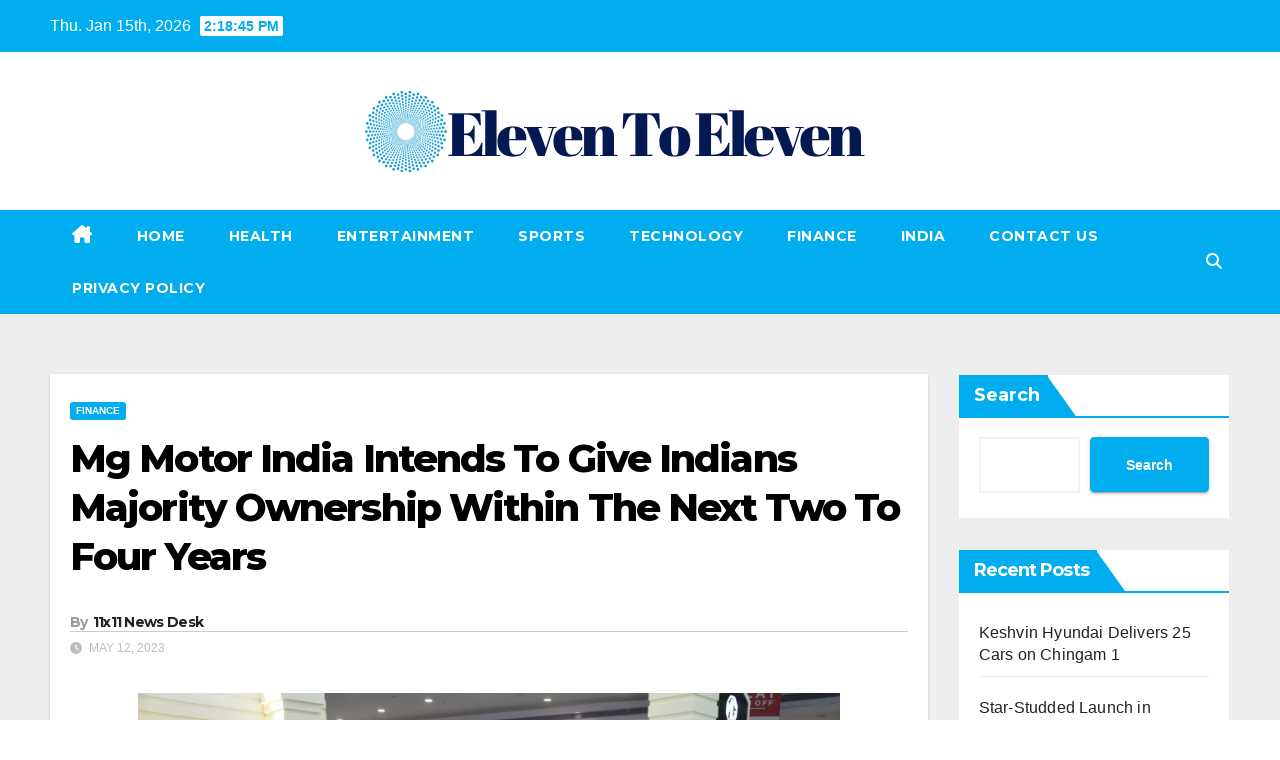

--- FILE ---
content_type: text/html; charset=UTF-8
request_url: https://eleventoeleven.in/mg-motor-india-intends-to-give-indians-majority-ownership-within-the-next-two-to-four-years/
body_size: 21145
content:
<!DOCTYPE html>
<html lang="en-US" prefix="og: https://ogp.me/ns#">
<head>
<meta charset="UTF-8">
<meta name="viewport" content="width=device-width, initial-scale=1">
<link rel="profile" href="https://gmpg.org/xfn/11">
	<style>img:is([sizes="auto" i], [sizes^="auto," i]) { contain-intrinsic-size: 3000px 1500px }</style>
	
<!-- Search Engine Optimization by Rank Math - https://rankmath.com/ -->
<title>Mg Motor India Intends To Give Indians Majority Ownership Within The Next Two To Four Years - Eleven to Eleven News</title>
<meta name="description" content="In the next two to four years, Indians will own the majority of MG Motor India&#039;s shares, according to the company&#039;s new five-year plan for the country."/>
<meta name="robots" content="index, follow, max-snippet:-1, max-video-preview:-1, max-image-preview:large"/>
<link rel="canonical" href="https://eleventoeleven.in/mg-motor-india-intends-to-give-indians-majority-ownership-within-the-next-two-to-four-years/" />
<meta property="og:locale" content="en_US" />
<meta property="og:type" content="article" />
<meta property="og:title" content="Mg Motor India Intends To Give Indians Majority Ownership Within The Next Two To Four Years - Eleven to Eleven News" />
<meta property="og:description" content="In the next two to four years, Indians will own the majority of MG Motor India&#039;s shares, according to the company&#039;s new five-year plan for the country." />
<meta property="og:url" content="https://eleventoeleven.in/mg-motor-india-intends-to-give-indians-majority-ownership-within-the-next-two-to-four-years/" />
<meta property="og:site_name" content="eleventoeleven.in" />
<meta property="article:section" content="Finance" />
<meta property="og:updated_time" content="2023-05-12T16:34:17+00:00" />
<meta property="og:image" content="https://eleventoeleven.in/wp-content/uploads/2023/05/Mg-Motor-India.png" />
<meta property="og:image:secure_url" content="https://eleventoeleven.in/wp-content/uploads/2023/05/Mg-Motor-India.png" />
<meta property="og:image:width" content="843" />
<meta property="og:image:height" content="501" />
<meta property="og:image:alt" content="Mg Motor India" />
<meta property="og:image:type" content="image/png" />
<meta property="article:published_time" content="2023-05-12T16:34:14+00:00" />
<meta property="article:modified_time" content="2023-05-12T16:34:17+00:00" />
<meta name="twitter:card" content="summary_large_image" />
<meta name="twitter:title" content="Mg Motor India Intends To Give Indians Majority Ownership Within The Next Two To Four Years - Eleven to Eleven News" />
<meta name="twitter:description" content="In the next two to four years, Indians will own the majority of MG Motor India&#039;s shares, according to the company&#039;s new five-year plan for the country." />
<meta name="twitter:image" content="https://eleventoeleven.in/wp-content/uploads/2023/05/Mg-Motor-India.png" />
<meta name="twitter:label1" content="Written by" />
<meta name="twitter:data1" content="11x11 News Desk" />
<meta name="twitter:label2" content="Time to read" />
<meta name="twitter:data2" content="2 minutes" />
<script type="application/ld+json" class="rank-math-schema">{"@context":"https://schema.org","@graph":[{"@type":["Person","Organization"],"@id":"https://eleventoeleven.in/#person","name":"samrat@arcdigitech.com","logo":{"@type":"ImageObject","@id":"https://eleventoeleven.in/#logo","url":"https://eleventoeleven.in/wp-content/uploads/2023/04/cropped-E2E-logo-150x108.png","contentUrl":"https://eleventoeleven.in/wp-content/uploads/2023/04/cropped-E2E-logo-150x108.png","caption":"eleventoeleven.in","inLanguage":"en-US"},"image":{"@type":"ImageObject","@id":"https://eleventoeleven.in/#logo","url":"https://eleventoeleven.in/wp-content/uploads/2023/04/cropped-E2E-logo-150x108.png","contentUrl":"https://eleventoeleven.in/wp-content/uploads/2023/04/cropped-E2E-logo-150x108.png","caption":"eleventoeleven.in","inLanguage":"en-US"}},{"@type":"WebSite","@id":"https://eleventoeleven.in/#website","url":"https://eleventoeleven.in","name":"eleventoeleven.in","publisher":{"@id":"https://eleventoeleven.in/#person"},"inLanguage":"en-US"},{"@type":"ImageObject","@id":"https://eleventoeleven.in/wp-content/uploads/2023/05/Mg-Motor-India.png","url":"https://eleventoeleven.in/wp-content/uploads/2023/05/Mg-Motor-India.png","width":"843","height":"501","caption":"Mg Motor India","inLanguage":"en-US"},{"@type":"WebPage","@id":"https://eleventoeleven.in/mg-motor-india-intends-to-give-indians-majority-ownership-within-the-next-two-to-four-years/#webpage","url":"https://eleventoeleven.in/mg-motor-india-intends-to-give-indians-majority-ownership-within-the-next-two-to-four-years/","name":"Mg Motor India Intends To Give Indians Majority Ownership Within The Next Two To Four Years - Eleven to Eleven News","datePublished":"2023-05-12T16:34:14+00:00","dateModified":"2023-05-12T16:34:17+00:00","isPartOf":{"@id":"https://eleventoeleven.in/#website"},"primaryImageOfPage":{"@id":"https://eleventoeleven.in/wp-content/uploads/2023/05/Mg-Motor-India.png"},"inLanguage":"en-US"},{"@type":"Person","@id":"https://eleventoeleven.in/author/samratarcdigitech-com/","name":"11x11 News Desk","url":"https://eleventoeleven.in/author/samratarcdigitech-com/","image":{"@type":"ImageObject","@id":"https://secure.gravatar.com/avatar/057884d3c3d75623b877bdd692d3145516d712b371e80355f2b5a029187d2d35?s=96&amp;d=mm&amp;r=g","url":"https://secure.gravatar.com/avatar/057884d3c3d75623b877bdd692d3145516d712b371e80355f2b5a029187d2d35?s=96&amp;d=mm&amp;r=g","caption":"11x11 News Desk","inLanguage":"en-US"},"sameAs":["http://eleventoeleven.in"]},{"@type":"BlogPosting","headline":"Mg Motor India Intends To Give Indians Majority Ownership Within The Next Two To Four Years - Eleven to","keywords":"Mg Motor India Intends To Give Indians Majority Ownership Within The Next Two To Four Years","datePublished":"2023-05-12T16:34:14+00:00","dateModified":"2023-05-12T16:34:17+00:00","articleSection":"Finance","author":{"@id":"https://eleventoeleven.in/author/samratarcdigitech-com/","name":"11x11 News Desk"},"publisher":{"@id":"https://eleventoeleven.in/#person"},"description":"In the next two to four years, Indians will own the majority of MG Motor India&#039;s shares, according to the company&#039;s new five-year plan for the country.","name":"Mg Motor India Intends To Give Indians Majority Ownership Within The Next Two To Four Years - Eleven to","@id":"https://eleventoeleven.in/mg-motor-india-intends-to-give-indians-majority-ownership-within-the-next-two-to-four-years/#richSnippet","isPartOf":{"@id":"https://eleventoeleven.in/mg-motor-india-intends-to-give-indians-majority-ownership-within-the-next-two-to-four-years/#webpage"},"image":{"@id":"https://eleventoeleven.in/wp-content/uploads/2023/05/Mg-Motor-India.png"},"inLanguage":"en-US","mainEntityOfPage":{"@id":"https://eleventoeleven.in/mg-motor-india-intends-to-give-indians-majority-ownership-within-the-next-two-to-four-years/#webpage"}}]}</script>
<!-- /Rank Math WordPress SEO plugin -->

<link rel='dns-prefetch' href='//fonts.googleapis.com' />
<link rel="alternate" type="application/rss+xml" title="Eleven to Eleven News &raquo; Feed" href="https://eleventoeleven.in/feed/" />
<link rel="alternate" type="application/rss+xml" title="Eleven to Eleven News &raquo; Comments Feed" href="https://eleventoeleven.in/comments/feed/" />
<script>
window._wpemojiSettings = {"baseUrl":"https:\/\/s.w.org\/images\/core\/emoji\/16.0.1\/72x72\/","ext":".png","svgUrl":"https:\/\/s.w.org\/images\/core\/emoji\/16.0.1\/svg\/","svgExt":".svg","source":{"concatemoji":"https:\/\/eleventoeleven.in\/wp-includes\/js\/wp-emoji-release.min.js?ver=6.8.3"}};
/*! This file is auto-generated */
!function(s,n){var o,i,e;function c(e){try{var t={supportTests:e,timestamp:(new Date).valueOf()};sessionStorage.setItem(o,JSON.stringify(t))}catch(e){}}function p(e,t,n){e.clearRect(0,0,e.canvas.width,e.canvas.height),e.fillText(t,0,0);var t=new Uint32Array(e.getImageData(0,0,e.canvas.width,e.canvas.height).data),a=(e.clearRect(0,0,e.canvas.width,e.canvas.height),e.fillText(n,0,0),new Uint32Array(e.getImageData(0,0,e.canvas.width,e.canvas.height).data));return t.every(function(e,t){return e===a[t]})}function u(e,t){e.clearRect(0,0,e.canvas.width,e.canvas.height),e.fillText(t,0,0);for(var n=e.getImageData(16,16,1,1),a=0;a<n.data.length;a++)if(0!==n.data[a])return!1;return!0}function f(e,t,n,a){switch(t){case"flag":return n(e,"\ud83c\udff3\ufe0f\u200d\u26a7\ufe0f","\ud83c\udff3\ufe0f\u200b\u26a7\ufe0f")?!1:!n(e,"\ud83c\udde8\ud83c\uddf6","\ud83c\udde8\u200b\ud83c\uddf6")&&!n(e,"\ud83c\udff4\udb40\udc67\udb40\udc62\udb40\udc65\udb40\udc6e\udb40\udc67\udb40\udc7f","\ud83c\udff4\u200b\udb40\udc67\u200b\udb40\udc62\u200b\udb40\udc65\u200b\udb40\udc6e\u200b\udb40\udc67\u200b\udb40\udc7f");case"emoji":return!a(e,"\ud83e\udedf")}return!1}function g(e,t,n,a){var r="undefined"!=typeof WorkerGlobalScope&&self instanceof WorkerGlobalScope?new OffscreenCanvas(300,150):s.createElement("canvas"),o=r.getContext("2d",{willReadFrequently:!0}),i=(o.textBaseline="top",o.font="600 32px Arial",{});return e.forEach(function(e){i[e]=t(o,e,n,a)}),i}function t(e){var t=s.createElement("script");t.src=e,t.defer=!0,s.head.appendChild(t)}"undefined"!=typeof Promise&&(o="wpEmojiSettingsSupports",i=["flag","emoji"],n.supports={everything:!0,everythingExceptFlag:!0},e=new Promise(function(e){s.addEventListener("DOMContentLoaded",e,{once:!0})}),new Promise(function(t){var n=function(){try{var e=JSON.parse(sessionStorage.getItem(o));if("object"==typeof e&&"number"==typeof e.timestamp&&(new Date).valueOf()<e.timestamp+604800&&"object"==typeof e.supportTests)return e.supportTests}catch(e){}return null}();if(!n){if("undefined"!=typeof Worker&&"undefined"!=typeof OffscreenCanvas&&"undefined"!=typeof URL&&URL.createObjectURL&&"undefined"!=typeof Blob)try{var e="postMessage("+g.toString()+"("+[JSON.stringify(i),f.toString(),p.toString(),u.toString()].join(",")+"));",a=new Blob([e],{type:"text/javascript"}),r=new Worker(URL.createObjectURL(a),{name:"wpTestEmojiSupports"});return void(r.onmessage=function(e){c(n=e.data),r.terminate(),t(n)})}catch(e){}c(n=g(i,f,p,u))}t(n)}).then(function(e){for(var t in e)n.supports[t]=e[t],n.supports.everything=n.supports.everything&&n.supports[t],"flag"!==t&&(n.supports.everythingExceptFlag=n.supports.everythingExceptFlag&&n.supports[t]);n.supports.everythingExceptFlag=n.supports.everythingExceptFlag&&!n.supports.flag,n.DOMReady=!1,n.readyCallback=function(){n.DOMReady=!0}}).then(function(){return e}).then(function(){var e;n.supports.everything||(n.readyCallback(),(e=n.source||{}).concatemoji?t(e.concatemoji):e.wpemoji&&e.twemoji&&(t(e.twemoji),t(e.wpemoji)))}))}((window,document),window._wpemojiSettings);
</script>

<style id='wp-emoji-styles-inline-css'>

	img.wp-smiley, img.emoji {
		display: inline !important;
		border: none !important;
		box-shadow: none !important;
		height: 1em !important;
		width: 1em !important;
		margin: 0 0.07em !important;
		vertical-align: -0.1em !important;
		background: none !important;
		padding: 0 !important;
	}
</style>
<link rel='stylesheet' id='wp-block-library-css' href='https://eleventoeleven.in/wp-includes/css/dist/block-library/style.min.css?ver=6.8.3' media='all' />
<style id='wp-block-library-theme-inline-css'>
.wp-block-audio :where(figcaption){color:#555;font-size:13px;text-align:center}.is-dark-theme .wp-block-audio :where(figcaption){color:#ffffffa6}.wp-block-audio{margin:0 0 1em}.wp-block-code{border:1px solid #ccc;border-radius:4px;font-family:Menlo,Consolas,monaco,monospace;padding:.8em 1em}.wp-block-embed :where(figcaption){color:#555;font-size:13px;text-align:center}.is-dark-theme .wp-block-embed :where(figcaption){color:#ffffffa6}.wp-block-embed{margin:0 0 1em}.blocks-gallery-caption{color:#555;font-size:13px;text-align:center}.is-dark-theme .blocks-gallery-caption{color:#ffffffa6}:root :where(.wp-block-image figcaption){color:#555;font-size:13px;text-align:center}.is-dark-theme :root :where(.wp-block-image figcaption){color:#ffffffa6}.wp-block-image{margin:0 0 1em}.wp-block-pullquote{border-bottom:4px solid;border-top:4px solid;color:currentColor;margin-bottom:1.75em}.wp-block-pullquote cite,.wp-block-pullquote footer,.wp-block-pullquote__citation{color:currentColor;font-size:.8125em;font-style:normal;text-transform:uppercase}.wp-block-quote{border-left:.25em solid;margin:0 0 1.75em;padding-left:1em}.wp-block-quote cite,.wp-block-quote footer{color:currentColor;font-size:.8125em;font-style:normal;position:relative}.wp-block-quote:where(.has-text-align-right){border-left:none;border-right:.25em solid;padding-left:0;padding-right:1em}.wp-block-quote:where(.has-text-align-center){border:none;padding-left:0}.wp-block-quote.is-large,.wp-block-quote.is-style-large,.wp-block-quote:where(.is-style-plain){border:none}.wp-block-search .wp-block-search__label{font-weight:700}.wp-block-search__button{border:1px solid #ccc;padding:.375em .625em}:where(.wp-block-group.has-background){padding:1.25em 2.375em}.wp-block-separator.has-css-opacity{opacity:.4}.wp-block-separator{border:none;border-bottom:2px solid;margin-left:auto;margin-right:auto}.wp-block-separator.has-alpha-channel-opacity{opacity:1}.wp-block-separator:not(.is-style-wide):not(.is-style-dots){width:100px}.wp-block-separator.has-background:not(.is-style-dots){border-bottom:none;height:1px}.wp-block-separator.has-background:not(.is-style-wide):not(.is-style-dots){height:2px}.wp-block-table{margin:0 0 1em}.wp-block-table td,.wp-block-table th{word-break:normal}.wp-block-table :where(figcaption){color:#555;font-size:13px;text-align:center}.is-dark-theme .wp-block-table :where(figcaption){color:#ffffffa6}.wp-block-video :where(figcaption){color:#555;font-size:13px;text-align:center}.is-dark-theme .wp-block-video :where(figcaption){color:#ffffffa6}.wp-block-video{margin:0 0 1em}:root :where(.wp-block-template-part.has-background){margin-bottom:0;margin-top:0;padding:1.25em 2.375em}
</style>
<style id='classic-theme-styles-inline-css'>
/*! This file is auto-generated */
.wp-block-button__link{color:#fff;background-color:#32373c;border-radius:9999px;box-shadow:none;text-decoration:none;padding:calc(.667em + 2px) calc(1.333em + 2px);font-size:1.125em}.wp-block-file__button{background:#32373c;color:#fff;text-decoration:none}
</style>
<style id='global-styles-inline-css'>
:root{--wp--preset--aspect-ratio--square: 1;--wp--preset--aspect-ratio--4-3: 4/3;--wp--preset--aspect-ratio--3-4: 3/4;--wp--preset--aspect-ratio--3-2: 3/2;--wp--preset--aspect-ratio--2-3: 2/3;--wp--preset--aspect-ratio--16-9: 16/9;--wp--preset--aspect-ratio--9-16: 9/16;--wp--preset--color--black: #000000;--wp--preset--color--cyan-bluish-gray: #abb8c3;--wp--preset--color--white: #ffffff;--wp--preset--color--pale-pink: #f78da7;--wp--preset--color--vivid-red: #cf2e2e;--wp--preset--color--luminous-vivid-orange: #ff6900;--wp--preset--color--luminous-vivid-amber: #fcb900;--wp--preset--color--light-green-cyan: #7bdcb5;--wp--preset--color--vivid-green-cyan: #00d084;--wp--preset--color--pale-cyan-blue: #8ed1fc;--wp--preset--color--vivid-cyan-blue: #0693e3;--wp--preset--color--vivid-purple: #9b51e0;--wp--preset--gradient--vivid-cyan-blue-to-vivid-purple: linear-gradient(135deg,rgba(6,147,227,1) 0%,rgb(155,81,224) 100%);--wp--preset--gradient--light-green-cyan-to-vivid-green-cyan: linear-gradient(135deg,rgb(122,220,180) 0%,rgb(0,208,130) 100%);--wp--preset--gradient--luminous-vivid-amber-to-luminous-vivid-orange: linear-gradient(135deg,rgba(252,185,0,1) 0%,rgba(255,105,0,1) 100%);--wp--preset--gradient--luminous-vivid-orange-to-vivid-red: linear-gradient(135deg,rgba(255,105,0,1) 0%,rgb(207,46,46) 100%);--wp--preset--gradient--very-light-gray-to-cyan-bluish-gray: linear-gradient(135deg,rgb(238,238,238) 0%,rgb(169,184,195) 100%);--wp--preset--gradient--cool-to-warm-spectrum: linear-gradient(135deg,rgb(74,234,220) 0%,rgb(151,120,209) 20%,rgb(207,42,186) 40%,rgb(238,44,130) 60%,rgb(251,105,98) 80%,rgb(254,248,76) 100%);--wp--preset--gradient--blush-light-purple: linear-gradient(135deg,rgb(255,206,236) 0%,rgb(152,150,240) 100%);--wp--preset--gradient--blush-bordeaux: linear-gradient(135deg,rgb(254,205,165) 0%,rgb(254,45,45) 50%,rgb(107,0,62) 100%);--wp--preset--gradient--luminous-dusk: linear-gradient(135deg,rgb(255,203,112) 0%,rgb(199,81,192) 50%,rgb(65,88,208) 100%);--wp--preset--gradient--pale-ocean: linear-gradient(135deg,rgb(255,245,203) 0%,rgb(182,227,212) 50%,rgb(51,167,181) 100%);--wp--preset--gradient--electric-grass: linear-gradient(135deg,rgb(202,248,128) 0%,rgb(113,206,126) 100%);--wp--preset--gradient--midnight: linear-gradient(135deg,rgb(2,3,129) 0%,rgb(40,116,252) 100%);--wp--preset--font-size--small: 13px;--wp--preset--font-size--medium: 20px;--wp--preset--font-size--large: 36px;--wp--preset--font-size--x-large: 42px;--wp--preset--font-family--inter: "Inter", sans-serif;--wp--preset--font-family--cardo: Cardo;--wp--preset--spacing--20: 0.44rem;--wp--preset--spacing--30: 0.67rem;--wp--preset--spacing--40: 1rem;--wp--preset--spacing--50: 1.5rem;--wp--preset--spacing--60: 2.25rem;--wp--preset--spacing--70: 3.38rem;--wp--preset--spacing--80: 5.06rem;--wp--preset--shadow--natural: 6px 6px 9px rgba(0, 0, 0, 0.2);--wp--preset--shadow--deep: 12px 12px 50px rgba(0, 0, 0, 0.4);--wp--preset--shadow--sharp: 6px 6px 0px rgba(0, 0, 0, 0.2);--wp--preset--shadow--outlined: 6px 6px 0px -3px rgba(255, 255, 255, 1), 6px 6px rgba(0, 0, 0, 1);--wp--preset--shadow--crisp: 6px 6px 0px rgba(0, 0, 0, 1);}:where(.is-layout-flex){gap: 0.5em;}:where(.is-layout-grid){gap: 0.5em;}body .is-layout-flex{display: flex;}.is-layout-flex{flex-wrap: wrap;align-items: center;}.is-layout-flex > :is(*, div){margin: 0;}body .is-layout-grid{display: grid;}.is-layout-grid > :is(*, div){margin: 0;}:where(.wp-block-columns.is-layout-flex){gap: 2em;}:where(.wp-block-columns.is-layout-grid){gap: 2em;}:where(.wp-block-post-template.is-layout-flex){gap: 1.25em;}:where(.wp-block-post-template.is-layout-grid){gap: 1.25em;}.has-black-color{color: var(--wp--preset--color--black) !important;}.has-cyan-bluish-gray-color{color: var(--wp--preset--color--cyan-bluish-gray) !important;}.has-white-color{color: var(--wp--preset--color--white) !important;}.has-pale-pink-color{color: var(--wp--preset--color--pale-pink) !important;}.has-vivid-red-color{color: var(--wp--preset--color--vivid-red) !important;}.has-luminous-vivid-orange-color{color: var(--wp--preset--color--luminous-vivid-orange) !important;}.has-luminous-vivid-amber-color{color: var(--wp--preset--color--luminous-vivid-amber) !important;}.has-light-green-cyan-color{color: var(--wp--preset--color--light-green-cyan) !important;}.has-vivid-green-cyan-color{color: var(--wp--preset--color--vivid-green-cyan) !important;}.has-pale-cyan-blue-color{color: var(--wp--preset--color--pale-cyan-blue) !important;}.has-vivid-cyan-blue-color{color: var(--wp--preset--color--vivid-cyan-blue) !important;}.has-vivid-purple-color{color: var(--wp--preset--color--vivid-purple) !important;}.has-black-background-color{background-color: var(--wp--preset--color--black) !important;}.has-cyan-bluish-gray-background-color{background-color: var(--wp--preset--color--cyan-bluish-gray) !important;}.has-white-background-color{background-color: var(--wp--preset--color--white) !important;}.has-pale-pink-background-color{background-color: var(--wp--preset--color--pale-pink) !important;}.has-vivid-red-background-color{background-color: var(--wp--preset--color--vivid-red) !important;}.has-luminous-vivid-orange-background-color{background-color: var(--wp--preset--color--luminous-vivid-orange) !important;}.has-luminous-vivid-amber-background-color{background-color: var(--wp--preset--color--luminous-vivid-amber) !important;}.has-light-green-cyan-background-color{background-color: var(--wp--preset--color--light-green-cyan) !important;}.has-vivid-green-cyan-background-color{background-color: var(--wp--preset--color--vivid-green-cyan) !important;}.has-pale-cyan-blue-background-color{background-color: var(--wp--preset--color--pale-cyan-blue) !important;}.has-vivid-cyan-blue-background-color{background-color: var(--wp--preset--color--vivid-cyan-blue) !important;}.has-vivid-purple-background-color{background-color: var(--wp--preset--color--vivid-purple) !important;}.has-black-border-color{border-color: var(--wp--preset--color--black) !important;}.has-cyan-bluish-gray-border-color{border-color: var(--wp--preset--color--cyan-bluish-gray) !important;}.has-white-border-color{border-color: var(--wp--preset--color--white) !important;}.has-pale-pink-border-color{border-color: var(--wp--preset--color--pale-pink) !important;}.has-vivid-red-border-color{border-color: var(--wp--preset--color--vivid-red) !important;}.has-luminous-vivid-orange-border-color{border-color: var(--wp--preset--color--luminous-vivid-orange) !important;}.has-luminous-vivid-amber-border-color{border-color: var(--wp--preset--color--luminous-vivid-amber) !important;}.has-light-green-cyan-border-color{border-color: var(--wp--preset--color--light-green-cyan) !important;}.has-vivid-green-cyan-border-color{border-color: var(--wp--preset--color--vivid-green-cyan) !important;}.has-pale-cyan-blue-border-color{border-color: var(--wp--preset--color--pale-cyan-blue) !important;}.has-vivid-cyan-blue-border-color{border-color: var(--wp--preset--color--vivid-cyan-blue) !important;}.has-vivid-purple-border-color{border-color: var(--wp--preset--color--vivid-purple) !important;}.has-vivid-cyan-blue-to-vivid-purple-gradient-background{background: var(--wp--preset--gradient--vivid-cyan-blue-to-vivid-purple) !important;}.has-light-green-cyan-to-vivid-green-cyan-gradient-background{background: var(--wp--preset--gradient--light-green-cyan-to-vivid-green-cyan) !important;}.has-luminous-vivid-amber-to-luminous-vivid-orange-gradient-background{background: var(--wp--preset--gradient--luminous-vivid-amber-to-luminous-vivid-orange) !important;}.has-luminous-vivid-orange-to-vivid-red-gradient-background{background: var(--wp--preset--gradient--luminous-vivid-orange-to-vivid-red) !important;}.has-very-light-gray-to-cyan-bluish-gray-gradient-background{background: var(--wp--preset--gradient--very-light-gray-to-cyan-bluish-gray) !important;}.has-cool-to-warm-spectrum-gradient-background{background: var(--wp--preset--gradient--cool-to-warm-spectrum) !important;}.has-blush-light-purple-gradient-background{background: var(--wp--preset--gradient--blush-light-purple) !important;}.has-blush-bordeaux-gradient-background{background: var(--wp--preset--gradient--blush-bordeaux) !important;}.has-luminous-dusk-gradient-background{background: var(--wp--preset--gradient--luminous-dusk) !important;}.has-pale-ocean-gradient-background{background: var(--wp--preset--gradient--pale-ocean) !important;}.has-electric-grass-gradient-background{background: var(--wp--preset--gradient--electric-grass) !important;}.has-midnight-gradient-background{background: var(--wp--preset--gradient--midnight) !important;}.has-small-font-size{font-size: var(--wp--preset--font-size--small) !important;}.has-medium-font-size{font-size: var(--wp--preset--font-size--medium) !important;}.has-large-font-size{font-size: var(--wp--preset--font-size--large) !important;}.has-x-large-font-size{font-size: var(--wp--preset--font-size--x-large) !important;}
:where(.wp-block-post-template.is-layout-flex){gap: 1.25em;}:where(.wp-block-post-template.is-layout-grid){gap: 1.25em;}
:where(.wp-block-columns.is-layout-flex){gap: 2em;}:where(.wp-block-columns.is-layout-grid){gap: 2em;}
:root :where(.wp-block-pullquote){font-size: 1.5em;line-height: 1.6;}
</style>
<link rel='stylesheet' id='woocommerce-layout-css' href='https://eleventoeleven.in/wp-content/plugins/woocommerce/assets/css/woocommerce-layout.css?ver=10.1.3' media='all' />
<link rel='stylesheet' id='woocommerce-smallscreen-css' href='https://eleventoeleven.in/wp-content/plugins/woocommerce/assets/css/woocommerce-smallscreen.css?ver=10.1.3' media='only screen and (max-width: 768px)' />
<link rel='stylesheet' id='woocommerce-general-css' href='https://eleventoeleven.in/wp-content/plugins/woocommerce/assets/css/woocommerce.css?ver=10.1.3' media='all' />
<style id='woocommerce-inline-inline-css'>
.woocommerce form .form-row .required { visibility: visible; }
</style>
<link rel='stylesheet' id='brands-styles-css' href='https://eleventoeleven.in/wp-content/plugins/woocommerce/assets/css/brands.css?ver=10.1.3' media='all' />
<link rel='stylesheet' id='newsup-fonts-css' href='//fonts.googleapis.com/css?family=Montserrat%3A400%2C500%2C700%2C800%7CWork%2BSans%3A300%2C400%2C500%2C600%2C700%2C800%2C900%26display%3Dswap&#038;subset=latin%2Clatin-ext' media='all' />
<link rel='stylesheet' id='bootstrap-css' href='https://eleventoeleven.in/wp-content/themes/newsup/css/bootstrap.css?ver=6.8.3' media='all' />
<link rel='stylesheet' id='newsup-style-css' href='https://eleventoeleven.in/wp-content/themes/newswiz/style.css?ver=6.8.3' media='all' />
<link rel='stylesheet' id='font-awesome-5-all-css' href='https://eleventoeleven.in/wp-content/themes/newsup/css/font-awesome/css/all.min.css?ver=6.8.3' media='all' />
<link rel='stylesheet' id='font-awesome-4-shim-css' href='https://eleventoeleven.in/wp-content/themes/newsup/css/font-awesome/css/v4-shims.min.css?ver=6.8.3' media='all' />
<link rel='stylesheet' id='owl-carousel-css' href='https://eleventoeleven.in/wp-content/themes/newsup/css/owl.carousel.css?ver=6.8.3' media='all' />
<link rel='stylesheet' id='smartmenus-css' href='https://eleventoeleven.in/wp-content/themes/newsup/css/jquery.smartmenus.bootstrap.css?ver=6.8.3' media='all' />
<link rel='stylesheet' id='newsup-custom-css-css' href='https://eleventoeleven.in/wp-content/themes/newsup/inc/ansar/customize/css/customizer.css?ver=1.0' media='all' />
<link rel='stylesheet' id='newsup-woocommerce-style-css' href='https://eleventoeleven.in/wp-content/themes/newsup/css/woocommerce.css?ver=6.8.3' media='all' />
<link rel='stylesheet' id='heateor_sss_frontend_css-css' href='https://eleventoeleven.in/wp-content/plugins/sassy-social-share/public/css/sassy-social-share-public.css?ver=3.3.77' media='all' />
<style id='heateor_sss_frontend_css-inline-css'>
.heateor_sss_button_instagram span.heateor_sss_svg,a.heateor_sss_instagram span.heateor_sss_svg{background:radial-gradient(circle at 30% 107%,#fdf497 0,#fdf497 5%,#fd5949 45%,#d6249f 60%,#285aeb 90%)}.heateor_sss_horizontal_sharing .heateor_sss_svg,.heateor_sss_standard_follow_icons_container .heateor_sss_svg{color:#fff;border-width:0px;border-style:solid;border-color:transparent}.heateor_sss_horizontal_sharing .heateorSssTCBackground{color:#666}.heateor_sss_horizontal_sharing span.heateor_sss_svg:hover,.heateor_sss_standard_follow_icons_container span.heateor_sss_svg:hover{border-color:transparent;}.heateor_sss_vertical_sharing span.heateor_sss_svg,.heateor_sss_floating_follow_icons_container span.heateor_sss_svg{color:#fff;border-width:0px;border-style:solid;border-color:transparent;}.heateor_sss_vertical_sharing .heateorSssTCBackground{color:#666;}.heateor_sss_vertical_sharing span.heateor_sss_svg:hover,.heateor_sss_floating_follow_icons_container span.heateor_sss_svg:hover{border-color:transparent;}@media screen and (max-width:783px) {.heateor_sss_vertical_sharing{display:none!important}}
</style>
<link rel='stylesheet' id='newsup-style-parent-css' href='https://eleventoeleven.in/wp-content/themes/newsup/style.css?ver=6.8.3' media='all' />
<link rel='stylesheet' id='newswiz-style-css' href='https://eleventoeleven.in/wp-content/themes/newswiz/style.css?ver=1.0' media='all' />
<link rel='stylesheet' id='newswiz-default-css-css' href='https://eleventoeleven.in/wp-content/themes/newswiz/css/colors/default.css?ver=6.8.3' media='all' />
<script src="https://eleventoeleven.in/wp-includes/js/jquery/jquery.min.js?ver=3.7.1" id="jquery-core-js"></script>
<script src="https://eleventoeleven.in/wp-includes/js/jquery/jquery-migrate.min.js?ver=3.4.1" id="jquery-migrate-js"></script>
<script src="https://eleventoeleven.in/wp-content/plugins/woocommerce/assets/js/jquery-blockui/jquery.blockUI.min.js?ver=2.7.0-wc.10.1.3" id="jquery-blockui-js" defer data-wp-strategy="defer"></script>
<script id="wc-add-to-cart-js-extra">
var wc_add_to_cart_params = {"ajax_url":"\/wp-admin\/admin-ajax.php","wc_ajax_url":"\/?wc-ajax=%%endpoint%%","i18n_view_cart":"View cart","cart_url":"https:\/\/eleventoeleven.in\/cart\/","is_cart":"","cart_redirect_after_add":"no"};
</script>
<script src="https://eleventoeleven.in/wp-content/plugins/woocommerce/assets/js/frontend/add-to-cart.min.js?ver=10.1.3" id="wc-add-to-cart-js" defer data-wp-strategy="defer"></script>
<script src="https://eleventoeleven.in/wp-content/plugins/woocommerce/assets/js/js-cookie/js.cookie.min.js?ver=2.1.4-wc.10.1.3" id="js-cookie-js" defer data-wp-strategy="defer"></script>
<script id="woocommerce-js-extra">
var woocommerce_params = {"ajax_url":"\/wp-admin\/admin-ajax.php","wc_ajax_url":"\/?wc-ajax=%%endpoint%%","i18n_password_show":"Show password","i18n_password_hide":"Hide password"};
</script>
<script src="https://eleventoeleven.in/wp-content/plugins/woocommerce/assets/js/frontend/woocommerce.min.js?ver=10.1.3" id="woocommerce-js" defer data-wp-strategy="defer"></script>
<script src="https://eleventoeleven.in/wp-content/themes/newsup/js/navigation.js?ver=6.8.3" id="newsup-navigation-js"></script>
<script src="https://eleventoeleven.in/wp-content/themes/newsup/js/bootstrap.js?ver=6.8.3" id="bootstrap-js"></script>
<script src="https://eleventoeleven.in/wp-content/themes/newsup/js/owl.carousel.min.js?ver=6.8.3" id="owl-carousel-min-js"></script>
<script src="https://eleventoeleven.in/wp-content/themes/newsup/js/jquery.smartmenus.js?ver=6.8.3" id="smartmenus-js-js"></script>
<script src="https://eleventoeleven.in/wp-content/themes/newsup/js/jquery.smartmenus.bootstrap.js?ver=6.8.3" id="bootstrap-smartmenus-js-js"></script>
<script src="https://eleventoeleven.in/wp-content/themes/newsup/js/jquery.marquee.js?ver=6.8.3" id="newsup-marquee-js-js"></script>
<script src="https://eleventoeleven.in/wp-content/themes/newsup/js/main.js?ver=6.8.3" id="newsup-main-js-js"></script>
<link rel="https://api.w.org/" href="https://eleventoeleven.in/wp-json/" /><link rel="alternate" title="JSON" type="application/json" href="https://eleventoeleven.in/wp-json/wp/v2/posts/473" /><link rel="EditURI" type="application/rsd+xml" title="RSD" href="https://eleventoeleven.in/xmlrpc.php?rsd" />
<meta name="generator" content="WordPress 6.8.3" />
<link rel='shortlink' href='https://eleventoeleven.in/?p=473' />
<link rel="alternate" title="oEmbed (JSON)" type="application/json+oembed" href="https://eleventoeleven.in/wp-json/oembed/1.0/embed?url=https%3A%2F%2Feleventoeleven.in%2Fmg-motor-india-intends-to-give-indians-majority-ownership-within-the-next-two-to-four-years%2F" />
<link rel="alternate" title="oEmbed (XML)" type="text/xml+oembed" href="https://eleventoeleven.in/wp-json/oembed/1.0/embed?url=https%3A%2F%2Feleventoeleven.in%2Fmg-motor-india-intends-to-give-indians-majority-ownership-within-the-next-two-to-four-years%2F&#038;format=xml" />
 
<style type="text/css" id="custom-background-css">
    .wrapper { background-color: #eee; }
</style>
	<noscript><style>.woocommerce-product-gallery{ opacity: 1 !important; }</style></noscript>
	<meta name="generator" content="Elementor 3.31.2; features: additional_custom_breakpoints, e_element_cache; settings: css_print_method-external, google_font-enabled, font_display-swap">
			<style>
				.e-con.e-parent:nth-of-type(n+4):not(.e-lazyloaded):not(.e-no-lazyload),
				.e-con.e-parent:nth-of-type(n+4):not(.e-lazyloaded):not(.e-no-lazyload) * {
					background-image: none !important;
				}
				@media screen and (max-height: 1024px) {
					.e-con.e-parent:nth-of-type(n+3):not(.e-lazyloaded):not(.e-no-lazyload),
					.e-con.e-parent:nth-of-type(n+3):not(.e-lazyloaded):not(.e-no-lazyload) * {
						background-image: none !important;
					}
				}
				@media screen and (max-height: 640px) {
					.e-con.e-parent:nth-of-type(n+2):not(.e-lazyloaded):not(.e-no-lazyload),
					.e-con.e-parent:nth-of-type(n+2):not(.e-lazyloaded):not(.e-no-lazyload) * {
						background-image: none !important;
					}
				}
			</style>
			    <style type="text/css">
            .site-title,
        .site-description {
            position: absolute;
            clip: rect(1px, 1px, 1px, 1px);
        }
        </style>
    <style class='wp-fonts-local'>
@font-face{font-family:Inter;font-style:normal;font-weight:300 900;font-display:fallback;src:url('https://eleventoeleven.in/wp-content/plugins/woocommerce/assets/fonts/Inter-VariableFont_slnt,wght.woff2') format('woff2');font-stretch:normal;}
@font-face{font-family:Cardo;font-style:normal;font-weight:400;font-display:fallback;src:url('https://eleventoeleven.in/wp-content/plugins/woocommerce/assets/fonts/cardo_normal_400.woff2') format('woff2');}
</style>
<link rel="icon" href="https://eleventoeleven.in/wp-content/uploads/2023/04/cropped-Eleven2Eleven-Site-icon-32x32.jpeg" sizes="32x32" />
<link rel="icon" href="https://eleventoeleven.in/wp-content/uploads/2023/04/cropped-Eleven2Eleven-Site-icon-192x192.jpeg" sizes="192x192" />
<link rel="apple-touch-icon" href="https://eleventoeleven.in/wp-content/uploads/2023/04/cropped-Eleven2Eleven-Site-icon-180x180.jpeg" />
<meta name="msapplication-TileImage" content="https://eleventoeleven.in/wp-content/uploads/2023/04/cropped-Eleven2Eleven-Site-icon-270x270.jpeg" />
		<style id="wp-custom-css">
			
.mg-blog-post-box
.img-fluid.wp-post-image{
padding: 0;
width: 80%;
margin: 0 auto;
float: none;
display: block;
}		</style>
		</head>
<body class="wp-singular post-template-default single single-post postid-473 single-format-standard wp-custom-logo wp-embed-responsive wp-theme-newsup wp-child-theme-newswiz theme-newsup woocommerce-no-js ta-hide-date-author-in-list elementor-default elementor-kit-65" >
<div id="page" class="site">
<a class="skip-link screen-reader-text" href="#content">
Skip to content</a>
    <div class="wrapper" id="custom-background-css">
        <header class="mg-headwidget">
            <!--==================== TOP BAR ====================-->

            <div class="mg-head-detail hidden-xs">
    <div class="container-fluid">
        <div class="row align-items-center">
            <div class="col-md-6 col-xs-12">
                <ul class="info-left">
                                <li>Thu. Jan 15th, 2026                 <span  id="time" class="time"></span>
                        </li>
                        </ul>
            </div>
            <div class="col-md-6 col-xs-12">
                <ul class="mg-social info-right">
                                    </ul>
            </div>
        </div>
    </div>
</div>
            <div class="clearfix"></div>
                        <div class="mg-nav-widget-area-back" style='background-image: url("https://eleventoeleven.in/wp-content/themes/newswiz/images/head-back.jpg" );'>
                        <div class="overlay">
              <div class="inner"  style="background-color:#fff;" > 
                <div class="container-fluid">
                    <div class="mg-nav-widget-area">
                        <div class="row align-items-center">
                            <div class="col-12 text-center">
                                <div class="navbar-header">
                                <a href="https://eleventoeleven.in/" class="navbar-brand" rel="home"><img fetchpriority="high" width="500" height="108" src="https://eleventoeleven.in/wp-content/uploads/2023/04/cropped-E2E-logo.png" class="custom-logo" alt="E2E logo" decoding="async" srcset="https://eleventoeleven.in/wp-content/uploads/2023/04/cropped-E2E-logo.png 500w, https://eleventoeleven.in/wp-content/uploads/2023/04/cropped-E2E-logo-300x65.png 300w" sizes="(max-width: 500px) 100vw, 500px" /></a>                                </div>
                            </div>
                           
                        </div>
                    </div>
                </div>
              </div>
              </div>
          </div>
    <div class="mg-menu-full">
      <nav class="navbar navbar-expand-lg navbar-wp">
        <div class="container-fluid flex-row">
          <!-- Right nav -->
                    <div class="m-header d-flex d-lg-none .d-md-block pl-3 ml-auto my-2 my-lg-0 position-relative align-items-center">
                                                <a class="mobilehomebtn" href="https://eleventoeleven.in"><span class="fas fa-home"></span></a>
                        <!-- navbar-toggle -->
                        
                        <!-- /navbar-toggle -->
                                                <div class="dropdown ml-auto show mg-search-box pr-2">
                            <a class="dropdown-toggle msearch ml-auto" href="#" role="button" id="dropdownMenuLink" data-toggle="dropdown" aria-haspopup="true" aria-expanded="false">
                               <i class="fas fa-search"></i>
                            </a>

                            <div class="dropdown-menu searchinner" aria-labelledby="dropdownMenuLink">
                        <form role="search" method="get" id="searchform" action="https://eleventoeleven.in/">
  <div class="input-group">
    <input type="search" class="form-control" placeholder="Search" value="" name="s" />
    <span class="input-group-btn btn-default">
    <button type="submit" class="btn"> <i class="fas fa-search"></i> </button>
    </span> </div>
</form>                      </div>
                        </div>
                      
                      <button class="navbar-toggler ml-auto" type="button" data-toggle="collapse" data-target="#navbar-wp" aria-controls="navbarSupportedContent" aria-expanded="false" aria-label="Toggle navigation">
                          <i class="fas fa-bars"></i>
                        </button>
                        
                    </div>
                    <!-- /Right nav -->
         
          
                  <div class="collapse navbar-collapse" id="navbar-wp">
                    <div class="d-md-block">
                  <ul id="menu-e2e-menu" class="nav navbar-nav mr-auto"><li class="active home"><a class="homebtn" href="https://eleventoeleven.in"><span class='fa-solid fa-house-chimney'></span></a></li><li id="menu-item-159" class="menu-item menu-item-type-custom menu-item-object-custom menu-item-home menu-item-159"><a class="nav-link" title="Home" href="https://eleventoeleven.in/">Home</a></li>
<li id="menu-item-155" class="menu-item menu-item-type-taxonomy menu-item-object-category menu-item-155"><a class="nav-link" title="Health" href="https://eleventoeleven.in/category/health/">Health</a></li>
<li id="menu-item-156" class="menu-item menu-item-type-taxonomy menu-item-object-category menu-item-156"><a class="nav-link" title="Entertainment" href="https://eleventoeleven.in/category/entertainment/">Entertainment</a></li>
<li id="menu-item-157" class="menu-item menu-item-type-taxonomy menu-item-object-category menu-item-157"><a class="nav-link" title="Sports" href="https://eleventoeleven.in/category/sports/">Sports</a></li>
<li id="menu-item-158" class="menu-item menu-item-type-taxonomy menu-item-object-category menu-item-158"><a class="nav-link" title="Technology" href="https://eleventoeleven.in/category/technology/">Technology</a></li>
<li id="menu-item-1440" class="menu-item menu-item-type-taxonomy menu-item-object-category current-post-ancestor current-menu-parent current-post-parent menu-item-1440"><a class="nav-link" title="Finance" href="https://eleventoeleven.in/category/finance/">Finance</a></li>
<li id="menu-item-154" class="menu-item menu-item-type-taxonomy menu-item-object-category menu-item-154"><a class="nav-link" title="India" href="https://eleventoeleven.in/category/india/">India</a></li>
<li id="menu-item-167" class="menu-item menu-item-type-post_type menu-item-object-page menu-item-167"><a class="nav-link" title="Contact Us" href="https://eleventoeleven.in/contact-us/">Contact Us</a></li>
<li id="menu-item-1333" class="menu-item menu-item-type-post_type menu-item-object-page menu-item-privacy-policy menu-item-1333"><a class="nav-link" title="Privacy Policy" href="https://eleventoeleven.in/privacy-policy/">Privacy Policy</a></li>
</ul>                </div>    
                  </div>
                    <!-- Right nav -->
                    <div class="d-none d-lg-block ml-auto my-2 my-lg-0 position-relative align-items-center">
                        
                       
                        
                        <!-- /navbar-toggle -->
                                                <div class="dropdown show mg-search-box pr-2">
                            <a class="dropdown-toggle msearch ml-auto" href="#" role="button" id="dropdownMenuLink" data-toggle="dropdown" aria-haspopup="true" aria-expanded="false">
                               <i class="fas fa-search"></i>
                            </a>

                            <div class="dropdown-menu searchinner" aria-labelledby="dropdownMenuLink">
                        <form role="search" method="get" id="searchform" action="https://eleventoeleven.in/">
  <div class="input-group">
    <input type="search" class="form-control" placeholder="Search" value="" name="s" />
    <span class="input-group-btn btn-default">
    <button type="submit" class="btn"> <i class="fas fa-search"></i> </button>
    </span> </div>
</form>                      </div>
                        </div>
                                              
                    </div>
                    <!-- /Right nav -->
          </div>
      </nav> <!-- /Navigation -->
    </div>
</header>
<div class="clearfix"></div>
 <!-- =========================
     Page Content Section      
============================== -->
<main id="content" class="single-class content">
  <!--container-->
    <div class="container-fluid">
      <!--row-->
        <div class="row">
                  <div class="col-lg-9 col-md-8">
                                <div class="mg-blog-post-box"> 
                    <div class="mg-header">
                        <div class="mg-blog-category"><a class="newsup-categories category-color-1" href="https://eleventoeleven.in/category/finance/" alt="View all posts in Finance"> 
                                 Finance
                             </a></div>                        <h1 class="title single"> <a title="Permalink to: Mg Motor India Intends To Give Indians Majority Ownership Within The Next Two To Four Years">
                            Mg Motor India Intends To Give Indians Majority Ownership Within The Next Two To Four Years</a>
                        </h1>
                                                <div class="media mg-info-author-block"> 
                                                        <a class="mg-author-pic" href="https://eleventoeleven.in/author/samratarcdigitech-com/">  </a>
                                                        <div class="media-body">
                                                            <h4 class="media-heading"><span>By</span><a href="https://eleventoeleven.in/author/samratarcdigitech-com/">11x11 News Desk</a></h4>
                                                            <span class="mg-blog-date"><i class="fas fa-clock"></i> 
                                    May 12, 2023                                </span>
                                                        </div>
                        </div>
                                            </div>
                    <img width="843" height="501" src="https://eleventoeleven.in/wp-content/uploads/2023/05/Mg-Motor-India.png" class="img-fluid wp-post-image" alt="Mg Motor India" decoding="async" srcset="https://eleventoeleven.in/wp-content/uploads/2023/05/Mg-Motor-India.png 843w, https://eleventoeleven.in/wp-content/uploads/2023/05/Mg-Motor-India-300x178.png 300w, https://eleventoeleven.in/wp-content/uploads/2023/05/Mg-Motor-India-768x456.png 768w" sizes="(max-width: 843px) 100vw, 843px" />                    <article class="page-content-single small single">
                        <div class='heateorSssClear'></div><div  class='heateor_sss_sharing_container heateor_sss_horizontal_sharing' data-heateor-sss-href='https://eleventoeleven.in/mg-motor-india-intends-to-give-indians-majority-ownership-within-the-next-two-to-four-years/'><div class='heateor_sss_sharing_title' style="font-weight:bold" ></div><div class="heateor_sss_sharing_ul"><a aria-label="Facebook" class="heateor_sss_facebook" href="https://www.facebook.com/sharer/sharer.php?u=https%3A%2F%2Feleventoeleven.in%2Fmg-motor-india-intends-to-give-indians-majority-ownership-within-the-next-two-to-four-years%2F" title="Facebook" rel="nofollow noopener" target="_blank" style="font-size:32px!important;box-shadow:none;display:inline-block;vertical-align:middle"><span class="heateor_sss_svg" style="background-color:#0765FE;width:28px;height:28px;border-radius:10px;display:inline-block;opacity:1;float:left;font-size:32px;box-shadow:none;display:inline-block;font-size:16px;padding:0 4px;vertical-align:middle;background-repeat:repeat;overflow:hidden;padding:0;cursor:pointer;box-sizing:content-box"><svg style="display:block;" focusable="false" aria-hidden="true" xmlns="http://www.w3.org/2000/svg" width="100%" height="100%" viewBox="0 0 32 32"><path fill="#fff" d="M28 16c0-6.627-5.373-12-12-12S4 9.373 4 16c0 5.628 3.875 10.35 9.101 11.647v-7.98h-2.474V16H13.1v-1.58c0-4.085 1.849-5.978 5.859-5.978.76 0 2.072.15 2.608.298v3.325c-.283-.03-.775-.045-1.386-.045-1.967 0-2.728.745-2.728 2.683V16h3.92l-.673 3.667h-3.247v8.245C23.395 27.195 28 22.135 28 16Z"></path></svg></span></a><a aria-label="Twitter" class="heateor_sss_button_twitter" href="https://twitter.com/intent/tweet?text=Mg%20Motor%20India%20Intends%20To%20Give%20Indians%20Majority%20Ownership%20Within%20The%20Next%20Two%20To%20Four%20Years&url=https%3A%2F%2Feleventoeleven.in%2Fmg-motor-india-intends-to-give-indians-majority-ownership-within-the-next-two-to-four-years%2F" title="Twitter" rel="nofollow noopener" target="_blank" style="font-size:32px!important;box-shadow:none;display:inline-block;vertical-align:middle"><span class="heateor_sss_svg heateor_sss_s__default heateor_sss_s_twitter" style="background-color:#55acee;width:28px;height:28px;border-radius:10px;display:inline-block;opacity:1;float:left;font-size:32px;box-shadow:none;display:inline-block;font-size:16px;padding:0 4px;vertical-align:middle;background-repeat:repeat;overflow:hidden;padding:0;cursor:pointer;box-sizing:content-box"><svg style="display:block;" focusable="false" aria-hidden="true" xmlns="http://www.w3.org/2000/svg" width="100%" height="100%" viewBox="-4 -4 39 39"><path d="M28 8.557a9.913 9.913 0 0 1-2.828.775 4.93 4.93 0 0 0 2.166-2.725 9.738 9.738 0 0 1-3.13 1.194 4.92 4.92 0 0 0-3.593-1.55 4.924 4.924 0 0 0-4.794 6.049c-4.09-.21-7.72-2.17-10.15-5.15a4.942 4.942 0 0 0-.665 2.477c0 1.71.87 3.214 2.19 4.1a4.968 4.968 0 0 1-2.23-.616v.06c0 2.39 1.7 4.38 3.952 4.83-.414.115-.85.174-1.297.174-.318 0-.626-.03-.928-.086a4.935 4.935 0 0 0 4.6 3.42 9.893 9.893 0 0 1-6.114 2.107c-.398 0-.79-.023-1.175-.068a13.953 13.953 0 0 0 7.55 2.213c9.056 0 14.01-7.507 14.01-14.013 0-.213-.005-.426-.015-.637.96-.695 1.795-1.56 2.455-2.55z" fill="#fff"></path></svg></span></a><a aria-label="Linkedin" class="heateor_sss_button_linkedin" href="https://www.linkedin.com/sharing/share-offsite/?url=https%3A%2F%2Feleventoeleven.in%2Fmg-motor-india-intends-to-give-indians-majority-ownership-within-the-next-two-to-four-years%2F" title="Linkedin" rel="nofollow noopener" target="_blank" style="font-size:32px!important;box-shadow:none;display:inline-block;vertical-align:middle"><span class="heateor_sss_svg heateor_sss_s__default heateor_sss_s_linkedin" style="background-color:#0077b5;width:28px;height:28px;border-radius:10px;display:inline-block;opacity:1;float:left;font-size:32px;box-shadow:none;display:inline-block;font-size:16px;padding:0 4px;vertical-align:middle;background-repeat:repeat;overflow:hidden;padding:0;cursor:pointer;box-sizing:content-box"><svg style="display:block;" focusable="false" aria-hidden="true" xmlns="http://www.w3.org/2000/svg" width="100%" height="100%" viewBox="0 0 32 32"><path d="M6.227 12.61h4.19v13.48h-4.19V12.61zm2.095-6.7a2.43 2.43 0 0 1 0 4.86c-1.344 0-2.428-1.09-2.428-2.43s1.084-2.43 2.428-2.43m4.72 6.7h4.02v1.84h.058c.56-1.058 1.927-2.176 3.965-2.176 4.238 0 5.02 2.792 5.02 6.42v7.395h-4.183v-6.56c0-1.564-.03-3.574-2.178-3.574-2.18 0-2.514 1.7-2.514 3.46v6.668h-4.187V12.61z" fill="#fff"></path></svg></span></a><a aria-label="Pinterest" class="heateor_sss_button_pinterest" href="https://eleventoeleven.in/mg-motor-india-intends-to-give-indians-majority-ownership-within-the-next-two-to-four-years/" onclick="event.preventDefault();javascript:void( (function() {var e=document.createElement('script' );e.setAttribute('type','text/javascript' );e.setAttribute('charset','UTF-8' );e.setAttribute('src','//assets.pinterest.com/js/pinmarklet.js?r='+Math.random()*99999999);document.body.appendChild(e)})());" title="Pinterest" rel="noopener" style="font-size:32px!important;box-shadow:none;display:inline-block;vertical-align:middle"><span class="heateor_sss_svg heateor_sss_s__default heateor_sss_s_pinterest" style="background-color:#cc2329;width:28px;height:28px;border-radius:10px;display:inline-block;opacity:1;float:left;font-size:32px;box-shadow:none;display:inline-block;font-size:16px;padding:0 4px;vertical-align:middle;background-repeat:repeat;overflow:hidden;padding:0;cursor:pointer;box-sizing:content-box"><svg style="display:block;" focusable="false" aria-hidden="true" xmlns="http://www.w3.org/2000/svg" width="100%" height="100%" viewBox="-2 -2 35 35"><path fill="#fff" d="M16.539 4.5c-6.277 0-9.442 4.5-9.442 8.253 0 2.272.86 4.293 2.705 5.046.303.125.574.005.662-.33.061-.231.205-.816.27-1.06.088-.331.053-.447-.191-.736-.532-.627-.873-1.439-.873-2.591 0-3.338 2.498-6.327 6.505-6.327 3.548 0 5.497 2.168 5.497 5.062 0 3.81-1.686 7.025-4.188 7.025-1.382 0-2.416-1.142-2.085-2.545.397-1.674 1.166-3.48 1.166-4.689 0-1.081-.581-1.983-1.782-1.983-1.413 0-2.548 1.462-2.548 3.419 0 1.247.421 2.091.421 2.091l-1.699 7.199c-.505 2.137-.076 4.755-.039 5.019.021.158.223.196.314.077.13-.17 1.813-2.247 2.384-4.324.162-.587.929-3.631.929-3.631.46.876 1.801 1.646 3.227 1.646 4.247 0 7.128-3.871 7.128-9.053.003-3.918-3.317-7.568-8.361-7.568z"/></svg></span></a><a aria-label="Whatsapp" class="heateor_sss_whatsapp" href="https://api.whatsapp.com/send?text=Mg%20Motor%20India%20Intends%20To%20Give%20Indians%20Majority%20Ownership%20Within%20The%20Next%20Two%20To%20Four%20Years%20https%3A%2F%2Feleventoeleven.in%2Fmg-motor-india-intends-to-give-indians-majority-ownership-within-the-next-two-to-four-years%2F" title="Whatsapp" rel="nofollow noopener" target="_blank" style="font-size:32px!important;box-shadow:none;display:inline-block;vertical-align:middle"><span class="heateor_sss_svg" style="background-color:#55eb4c;width:28px;height:28px;border-radius:10px;display:inline-block;opacity:1;float:left;font-size:32px;box-shadow:none;display:inline-block;font-size:16px;padding:0 4px;vertical-align:middle;background-repeat:repeat;overflow:hidden;padding:0;cursor:pointer;box-sizing:content-box"><svg style="display:block;" focusable="false" aria-hidden="true" xmlns="http://www.w3.org/2000/svg" width="100%" height="100%" viewBox="-6 -5 40 40"><path class="heateor_sss_svg_stroke heateor_sss_no_fill" stroke="#fff" stroke-width="2" fill="none" d="M 11.579798566743314 24.396926207859085 A 10 10 0 1 0 6.808479557110079 20.73576436351046"></path><path d="M 7 19 l -1 6 l 6 -1" class="heateor_sss_no_fill heateor_sss_svg_stroke" stroke="#fff" stroke-width="2" fill="none"></path><path d="M 10 10 q -1 8 8 11 c 5 -1 0 -6 -1 -3 q -4 -3 -5 -5 c 4 -2 -1 -5 -1 -4" fill="#fff"></path></svg></span></a><a aria-label="Reddit" class="heateor_sss_button_reddit" href="https://reddit.com/submit?url=https%3A%2F%2Feleventoeleven.in%2Fmg-motor-india-intends-to-give-indians-majority-ownership-within-the-next-two-to-four-years%2F&title=Mg%20Motor%20India%20Intends%20To%20Give%20Indians%20Majority%20Ownership%20Within%20The%20Next%20Two%20To%20Four%20Years" title="Reddit" rel="nofollow noopener" target="_blank" style="font-size:32px!important;box-shadow:none;display:inline-block;vertical-align:middle"><span class="heateor_sss_svg heateor_sss_s__default heateor_sss_s_reddit" style="background-color:#ff5700;width:28px;height:28px;border-radius:10px;display:inline-block;opacity:1;float:left;font-size:32px;box-shadow:none;display:inline-block;font-size:16px;padding:0 4px;vertical-align:middle;background-repeat:repeat;overflow:hidden;padding:0;cursor:pointer;box-sizing:content-box"><svg style="display:block;" focusable="false" aria-hidden="true" xmlns="http://www.w3.org/2000/svg" width="100%" height="100%" viewBox="-3.5 -3.5 39 39"><path d="M28.543 15.774a2.953 2.953 0 0 0-2.951-2.949 2.882 2.882 0 0 0-1.9.713 14.075 14.075 0 0 0-6.85-2.044l1.38-4.349 3.768.884a2.452 2.452 0 1 0 .24-1.176l-4.274-1a.6.6 0 0 0-.709.4l-1.659 5.224a14.314 14.314 0 0 0-7.316 2.029 2.908 2.908 0 0 0-1.872-.681 2.942 2.942 0 0 0-1.618 5.4 5.109 5.109 0 0 0-.062.765c0 4.158 5.037 7.541 11.229 7.541s11.22-3.383 11.22-7.541a5.2 5.2 0 0 0-.053-.706 2.963 2.963 0 0 0 1.427-2.51zm-18.008 1.88a1.753 1.753 0 0 1 1.73-1.74 1.73 1.73 0 0 1 1.709 1.74 1.709 1.709 0 0 1-1.709 1.711 1.733 1.733 0 0 1-1.73-1.711zm9.565 4.968a5.573 5.573 0 0 1-4.081 1.272h-.032a5.576 5.576 0 0 1-4.087-1.272.6.6 0 0 1 .844-.854 4.5 4.5 0 0 0 3.238.927h.032a4.5 4.5 0 0 0 3.237-.927.6.6 0 1 1 .844.854zm-.331-3.256a1.726 1.726 0 1 1 1.709-1.712 1.717 1.717 0 0 1-1.712 1.712z" fill="#fff"/></svg></span></a><a class="heateor_sss_more" aria-label="More" title="More" rel="nofollow noopener" style="font-size: 32px!important;border:0;box-shadow:none;display:inline-block!important;font-size:16px;padding:0 4px;vertical-align: middle;display:inline;" href="https://eleventoeleven.in/mg-motor-india-intends-to-give-indians-majority-ownership-within-the-next-two-to-four-years/" onclick="event.preventDefault()"><span class="heateor_sss_svg" style="background-color:#ee8e2d;width:28px;height:28px;border-radius:10px;display:inline-block!important;opacity:1;float:left;font-size:32px!important;box-shadow:none;display:inline-block;font-size:16px;padding:0 4px;vertical-align:middle;display:inline;background-repeat:repeat;overflow:hidden;padding:0;cursor:pointer;box-sizing:content-box;" onclick="heateorSssMoreSharingPopup(this, 'https://eleventoeleven.in/mg-motor-india-intends-to-give-indians-majority-ownership-within-the-next-two-to-four-years/', 'Mg%20Motor%20India%20Intends%20To%20Give%20Indians%20Majority%20Ownership%20Within%20The%20Next%20Two%20To%20Four%20Years', '' )"><svg xmlns="http://www.w3.org/2000/svg" xmlns:xlink="http://www.w3.org/1999/xlink" viewBox="-.3 0 32 32" version="1.1" width="100%" height="100%" style="display:block;" xml:space="preserve"><g><path fill="#fff" d="M18 14V8h-4v6H8v4h6v6h4v-6h6v-4h-6z" fill-rule="evenodd"></path></g></svg></span></a></div><div class="heateorSssClear"></div></div><div class='heateorSssClear'></div>
<p>In the next two to four years, Indians will own the majority of MG Motor India&#8217;s shares, according to the company&#8217;s new five-year plan for the country. Following the border tension between India and China, which has prevented Chinese investments in the nation, the move is considered a tactic to address the difficulty of securing investment from its parent business.</p>



<p>This is one of the few instances in which a foreign automaker that entered India independently is planning to transfer a majority interest to a local partner(s)/company(s). According to Gaurav Vangaal, Associate Director, S&amp;P Global Mobility, &#8220;If a local partner is successful in developing a domestic ecosystem (technology transfer) with the aid of an MNC in a joint venture, it will serve the government of India&#8217;s focus on localization, lessen reliance on foreign products, and also promote technology transfer to India.</p>



<p>Since it first arrived in India in 2017, SAIC&#8217;s subsidiary in China, MG Motor India, has made tremendous strides in the country&#8217;s passenger car sector. The business has successfully used its big-body aggressive grill design style in its product offerings, as well as numerous other segment-first characteristics. With just four products, the Hector SUV, Gloster SUV, Astor SUV, and ZS e-SUV, each of which have had varying degrees of success, the company has collectively sold 128,177 automobiles in India.</p>


<div class="wp-block-image">
<figure class="aligncenter size-full is-resized"><img decoding="async" src="https://eleventoeleven.in/wp-content/uploads/2023/05/Mg-Motor-India.png" alt="" class="wp-image-474" width="634" height="377" srcset="https://eleventoeleven.in/wp-content/uploads/2023/05/Mg-Motor-India.png 843w, https://eleventoeleven.in/wp-content/uploads/2023/05/Mg-Motor-India-300x178.png 300w, https://eleventoeleven.in/wp-content/uploads/2023/05/Mg-Motor-India-768x456.png 768w" sizes="(max-width: 634px) 100vw, 634px" /><figcaption class="wp-element-caption">Source: https://auto.economictimes.indiatimes.com/news/industry/mg-motor-indias-outlet-in-chandigarh-to-be-operational-by-may-2019/67508582</figcaption></figure></div>


<p>The business had acquired the General Motors Halol facility in Gujarat, whose annual production capacity had been gradually extended from its initial 70,000 units to 120,000 units. MG Motor India claims that it is currently running at full capacity and plans to build a new manufacturing plant to expand capacity even further. It plans to build a second plant in Halol, Gujarat, increasing its annual production capacity to 300,000 units.</p>



<p>In March 2023, MG Motor India&#8217;s average retail price was roughly Rs 16.5 lakh, an increase of 13.9% year over year. In the future, it plans to release 4-5 new vehicles, most of which will be electric, and by 2028, it expects that up to 75% of all of its sales in India will be made up of electric vehicles.</p>



<p>&#8220;MG Motor India has done well with its products in India and has been able to both gain attention and grow its market share in the segments it has entered. The Hector, Astor, and ZS EV SUVs have been its three best-selling items out of the five it sells in India. It will need to install cutting-edge production lines if it wants to maintain its success and match the demand for new cars, particularly electric ones.</p>



<p>In conclusion, MG Motor India has outlined its plans for India, which include diluting its stock with a majority of Indian ownership in the next two to four years. The action is intended to address the difficulty in obtaining investment from its parent firm as a result of the border tension between China and India, which has prevented Chinese investments from entering the nation. Since entering the market in 2017, the firm has significantly increased its market share in India for passenger cars, and it has plans to launch 4-5 additional models, predominantly cars.</p>
        <script>
        function pinIt() {
        var e = document.createElement('script');
        e.setAttribute('type','text/javascript');
        e.setAttribute('charset','UTF-8');
        e.setAttribute('src','https://assets.pinterest.com/js/pinmarklet.js?r='+Math.random()*99999999);
        document.body.appendChild(e);
        }
        </script>
        <div class="post-share">
            <div class="post-share-icons cf">
                <a href="https://www.facebook.com/sharer.php?u=https%3A%2F%2Feleventoeleven.in%2Fmg-motor-india-intends-to-give-indians-majority-ownership-within-the-next-two-to-four-years%2F" class="link facebook" target="_blank" >
                    <i class="fab fa-facebook"></i>
                </a>
                <a href="https://twitter.com/share?url=https%3A%2F%2Feleventoeleven.in%2Fmg-motor-india-intends-to-give-indians-majority-ownership-within-the-next-two-to-four-years%2F&#038;text=Mg%20Motor%20India%20Intends%20To%20Give%20Indians%20Majority%20Ownership%20Within%20The%20Next%20Two%20To%20Four%20Years" class="link x-twitter" target="_blank">
                    <i class="fa-brands fa-x-twitter"></i>
                </a>
                <a href="/cdn-cgi/l/email-protection#[base64]" class="link email" target="_blank">
                    <i class="fas fa-envelope"></i>
                </a>
                <a href="https://www.linkedin.com/sharing/share-offsite/?url=https%3A%2F%2Feleventoeleven.in%2Fmg-motor-india-intends-to-give-indians-majority-ownership-within-the-next-two-to-four-years%2F&#038;title=Mg%20Motor%20India%20Intends%20To%20Give%20Indians%20Majority%20Ownership%20Within%20The%20Next%20Two%20To%20Four%20Years" class="link linkedin" target="_blank" >
                    <i class="fab fa-linkedin"></i>
                </a>
                <a href="https://telegram.me/share/url?url=https%3A%2F%2Feleventoeleven.in%2Fmg-motor-india-intends-to-give-indians-majority-ownership-within-the-next-two-to-four-years%2F&#038;text&#038;title=Mg%20Motor%20India%20Intends%20To%20Give%20Indians%20Majority%20Ownership%20Within%20The%20Next%20Two%20To%20Four%20Years" class="link telegram" target="_blank" >
                    <i class="fab fa-telegram"></i>
                </a>
                <a href="javascript:pinIt();" class="link pinterest">
                    <i class="fab fa-pinterest"></i>
                </a>
                <a class="print-r" href="javascript:window.print()">
                    <i class="fas fa-print"></i>
                </a>  
            </div>
        </div>
                            <div class="clearfix mb-3"></div>
                        
	<nav class="navigation post-navigation" aria-label="Posts">
		<h2 class="screen-reader-text">Post navigation</h2>
		<div class="nav-links"><div class="nav-previous"><a href="https://eleventoeleven.in/in-response-to-accusations-adani-groups-port-business-repurchased-130-million-in-bonds/" rel="prev">In Response To Accusations, Adani Group&#8217;s Port Business Repurchased $130 Million In Bonds <div class="fa fa-angle-double-right"></div><span></span></a></div><div class="nav-next"><a href="https://eleventoeleven.in/indias-discount-on-russian-oil-drops-to-4-but-delivery-costs-are-still-unknown/" rel="next"><div class="fa fa-angle-double-left"></div><span></span> India&#8217;s Discount On Russian Oil Drops To $4, But Delivery Costs Are Still Unknown</a></div></div>
	</nav>                                          </article>
                </div>
                        <div class="media mg-info-author-block">
            <a class="mg-author-pic" href="https://eleventoeleven.in/author/samratarcdigitech-com/"></a>
                <div class="media-body">
                  <h4 class="media-heading">By <a href ="https://eleventoeleven.in/author/samratarcdigitech-com/">11x11 News Desk</a></h4>
                  <p></p>
                </div>
            </div>
                <div class="mg-featured-slider p-3 mb-4">
            <!--Start mg-realated-slider -->
            <!-- mg-sec-title -->
            <div class="mg-sec-title">
                <h4>Related Post</h4>
            </div>
            <!-- // mg-sec-title -->
            <div class="row">
                <!-- featured_post -->
                                    <!-- blog -->
                    <div class="col-md-4">
                        <div class="mg-blog-post-3 minh back-img mb-md-0 mb-2" 
                                                style="background-image: url('https://eleventoeleven.in/wp-content/uploads/2024/08/Vantage-App-Copy-Trade-Earn-Money.jpg');" >
                            <div class="mg-blog-inner">
                                <div class="mg-blog-category"><a class="newsup-categories category-color-1" href="https://eleventoeleven.in/category/finance/" alt="View all posts in Finance"> 
                                 Finance
                             </a></div>                                <h4 class="title"> <a href="https://eleventoeleven.in/4-reasons-why-vantage-app-is-your-go-to-destination-to-copy-trade-earn-money/" title="Permalink to: 4 Reasons Why Vantage App Is Your Go-To Destination To Copy Trade Earn Money">
                                  4 Reasons Why Vantage App Is Your Go-To Destination To Copy Trade Earn Money</a>
                                 </h4>
                                <div class="mg-blog-meta"> 
                                                                        <span class="mg-blog-date">
                                        <i class="fas fa-clock"></i>
                                        Aug 19, 2024                                    </span>
                                            <a class="auth" href="https://eleventoeleven.in/author/samratarcdigitech-com/">
            <i class="fas fa-user-circle"></i>11x11 News Desk        </a>
     
                                </div>   
                            </div>
                        </div>
                    </div>
                    <!-- blog -->
                                        <!-- blog -->
                    <div class="col-md-4">
                        <div class="mg-blog-post-3 minh back-img mb-md-0 mb-2" 
                                                style="background-image: url('https://eleventoeleven.in/wp-content/uploads/2024/06/Real-Estate-Proprietor.jpeg');" >
                            <div class="mg-blog-inner">
                                <div class="mg-blog-category"><a class="newsup-categories category-color-1" href="https://eleventoeleven.in/category/finance/" alt="View all posts in Finance"> 
                                 Finance
                             </a></div>                                <h4 class="title"> <a href="https://eleventoeleven.in/real-estate-proprietor-sent-to-3-months-of-jail-by-the-bombay-high-court/" title="Permalink to: Real Estate Proprietor Sent To 3 Months Of Jail By The Bombay High Court">
                                  Real Estate Proprietor Sent To 3 Months Of Jail By The Bombay High Court</a>
                                 </h4>
                                <div class="mg-blog-meta"> 
                                                                        <span class="mg-blog-date">
                                        <i class="fas fa-clock"></i>
                                        Apr 24, 2024                                    </span>
                                            <a class="auth" href="https://eleventoeleven.in/author/samratarcdigitech-com/">
            <i class="fas fa-user-circle"></i>11x11 News Desk        </a>
     
                                </div>   
                            </div>
                        </div>
                    </div>
                    <!-- blog -->
                                        <!-- blog -->
                    <div class="col-md-4">
                        <div class="mg-blog-post-3 minh back-img mb-md-0 mb-2" 
                                                style="background-image: url('https://eleventoeleven.in/wp-content/uploads/2023/10/Provide-Student-Loans-To-Canada.jpg');" >
                            <div class="mg-blog-inner">
                                <div class="mg-blog-category"><a class="newsup-categories category-color-1" href="https://eleventoeleven.in/category/finance/" alt="View all posts in Finance"> 
                                 Finance
                             </a></div>                                <h4 class="title"> <a href="https://eleventoeleven.in/delay-in-loan-sanctions-indian-banks-are-reluctant-to-provide-student-loans-to-canada/" title="Permalink to: &#8220;Delay In Loan Sanctions&#8221;: Indian Banks Are Reluctant To Provide Student Loans To Canada">
                                  &#8220;Delay In Loan Sanctions&#8221;: Indian Banks Are Reluctant To Provide Student Loans To Canada</a>
                                 </h4>
                                <div class="mg-blog-meta"> 
                                                                        <span class="mg-blog-date">
                                        <i class="fas fa-clock"></i>
                                        Oct 1, 2023                                    </span>
                                            <a class="auth" href="https://eleventoeleven.in/author/samratarcdigitech-com/">
            <i class="fas fa-user-circle"></i>11x11 News Desk        </a>
     
                                </div>   
                            </div>
                        </div>
                    </div>
                    <!-- blog -->
                                </div> 
        </div>
        <!--End mg-realated-slider -->
                </div>
        <aside class="col-lg-3 col-md-4 sidebar-sticky">
                
<aside id="secondary" class="widget-area" role="complementary">
	<div id="sidebar-right" class="mg-sidebar">
		<div id="block-2" class="mg-widget widget_block widget_search"><form role="search" method="get" action="https://eleventoeleven.in/" class="wp-block-search__button-outside wp-block-search__text-button wp-block-search"    ><label class="wp-block-search__label" for="wp-block-search__input-1" >Search</label><div class="wp-block-search__inside-wrapper " ><input class="wp-block-search__input" id="wp-block-search__input-1" placeholder="" value="" type="search" name="s" required /><button aria-label="Search" class="wp-block-search__button wp-element-button" type="submit" >Search</button></div></form></div><div id="block-3" class="mg-widget widget_block">
<div class="wp-block-group"><div class="wp-block-group__inner-container is-layout-flow wp-block-group-is-layout-flow">
<h2 class="wp-block-heading">Recent Posts</h2>


<ul class="wp-block-latest-posts__list wp-block-latest-posts"><li><a class="wp-block-latest-posts__post-title" href="https://eleventoeleven.in/keshvin-hyundai-delivers-25-cars-on-chingam-1/">Keshvin Hyundai Delivers 25 Cars on Chingam 1</a></li>
<li><a class="wp-block-latest-posts__post-title" href="https://eleventoeleven.in/star-studded-launch-in-madhyamgram-prantika-das-opens-new-makeup-hub-outlet/">Star-Studded Launch in Madhyamgram: Prantika Das Opens New Makeup-Hub Outlet</a></li>
<li><a class="wp-block-latest-posts__post-title" href="https://eleventoeleven.in/office-interior-colours-to-improve-work-productivity-revealed/">Office Interior Colours to Improve Work Productivity: Revealed</a></li>
<li><a class="wp-block-latest-posts__post-title" href="https://eleventoeleven.in/healthy-parenting-for-teens-expert-tips-for-emotional-regulation-revealed/">Healthy Parenting for Teens: Expert Tips for Emotional Regulation Revealed</a></li>
<li><a class="wp-block-latest-posts__post-title" href="https://eleventoeleven.in/ill-effects-of-screens-on-your-child-mental-health-experts-advise-for-parents/">Ill-Effects of Screens On Your Child: Mental Health Experts Advise for Parents</a></li>
</ul></div></div>
</div>		<!-- widget_featured_post -->
		<div class="mg-posts-sec mg-posts-modul-1 widget_featured_post">
        	        	<!-- mg-sec-title -->
        	<div class="mg-sec-title">
        		<h4>Technology</h4>
        	</div>
        	 <!-- // mg-sec-title -->
        	        	<div class="widget_featured_post_inner mg-posts-sec-inner">
            	<!-- mg-posts-sec-inner -->
                    <!--  post lg -->   
																							<div class="mg-blog-post lg back-img" style="background-image: url('https://eleventoeleven.in/wp-content/uploads/2024/11/Scire-Science-Partners-with-SCTIMST-for-Revolutionary-Bioink-Technology.jpg');">
							<a class="link-div" href="https://eleventoeleven.in/breakthrough-in-3d-bio-printing-innovation-scire-science-partners-with-sctimst-for-revolutionary-bioink-technology/">
		                	</a>
						<article class="bottom">
                        	<span class="post-form"><i class="fas fa-camera"></i></span>                        	<div class="mg-blog-category"><a class="newsup-categories category-color-1" href="https://eleventoeleven.in/category/technology/" alt="View all posts in Technology"> 
                                 Technology
                             </a></div> 
                        	<h4 class="title"> <a href="https://eleventoeleven.in/breakthrough-in-3d-bio-printing-innovation-scire-science-partners-with-sctimst-for-revolutionary-bioink-technology/">Breakthrough in 3D Bio printing Innovation: Scire Science Partners with SCTIMST for Revolutionary Bioink Technology</a></h4>
                        	         <div class="mg-blog-meta"> 
                    <span class="mg-blog-date"><i class="fas fa-clock"></i>
            <a href="https://eleventoeleven.in/2024/11/">
                November 19, 2024            </a>
        </span>
            <a class="auth" href="https://eleventoeleven.in/author/samratarcdigitech-com/">
            <i class="fas fa-user-circle"></i>11x11 News Desk        </a>
            </div> 
                         	</article>
					</div> <!-- /post lg -->             
				

				<div class="small-list-post">
					<!-- small-list-post --> 
																<!-- small_post -->
						<div class="small-post featured-post-2 clearfix">
													<!-- img-small-post -->
							<div class="img-small-post">
								<a href="https://eleventoeleven.in/november-2024-a-month-of-mobile-launches/">
	                            		                                	<img src="https://eleventoeleven.in/wp-content/uploads/2024/10/November-2024-A-Month-of-Mobile-Launches.jpg" alt="November 2024: A Month of Mobile Launches">
	                            		                        	</a>
							</div>
												<!-- // img-small-post -->
						<!-- small-post-content -->
						<div class="small-post-content">
						<div class="mg-blog-category"><a class="newsup-categories category-color-1" href="https://eleventoeleven.in/category/technology/" alt="View all posts in Technology"> 
                                 Technology
                             </a></div> 
							<h5 class="title"> <a href="https://eleventoeleven.in/november-2024-a-month-of-mobile-launches/">November 2024: A Month of Mobile Launches</a></h5>
						</div>
						<!-- /small-post-content -->
						</div><!-- /small_post -->
																<!-- small_post -->
						<div class="small-post featured-post-3 clearfix">
													<!-- img-small-post -->
							<div class="img-small-post">
								<a href="https://eleventoeleven.in/the-role-of-ai-power/">
	                            		                                	<img src="https://eleventoeleven.in/wp-content/uploads/2024/09/CreditWalle-2.png" alt="𝐓𝐡𝐞 𝐑𝐨𝐥𝐞 𝐨𝐟 𝐀𝐈-𝐏𝐨𝐰𝐞𝐫𝐞𝐝 𝐊𝐘𝐂 𝐢𝐧 𝐀𝐜𝐜𝐞𝐥𝐞𝐫𝐚𝐭𝐢𝐧𝐠 𝐏𝐞𝐫𝐬𝐨𝐧𝐚𝐥 𝐋𝐨𝐚𝐧 𝐀𝐩𝐩𝐫𝐨𝐯𝐚𝐥𝐬 𝐚𝐧𝐝 𝐄𝐥𝐞𝐯𝐚𝐭𝐢𝐧𝐠 𝐔𝐬𝐞𝐫 𝐄𝐱𝐩𝐞𝐫𝐢𝐞𝐧𝐜𝐞 𝐚𝐭 𝐂𝐫𝐞𝐝𝐢𝐭𝐰𝐚𝐥𝐥𝐞">
	                            		                        	</a>
							</div>
												<!-- // img-small-post -->
						<!-- small-post-content -->
						<div class="small-post-content">
						<div class="mg-blog-category"><a class="newsup-categories category-color-1" href="https://eleventoeleven.in/category/technology/" alt="View all posts in Technology"> 
                                 Technology
                             </a></div> 
							<h5 class="title"> <a href="https://eleventoeleven.in/the-role-of-ai-power/">𝐓𝐡𝐞 𝐑𝐨𝐥𝐞 𝐨𝐟 𝐀𝐈-𝐏𝐨𝐰𝐞𝐫𝐞𝐝 𝐊𝐘𝐂 𝐢𝐧 𝐀𝐜𝐜𝐞𝐥𝐞𝐫𝐚𝐭𝐢𝐧𝐠 𝐏𝐞𝐫𝐬𝐨𝐧𝐚𝐥 𝐋𝐨𝐚𝐧 𝐀𝐩𝐩𝐫𝐨𝐯𝐚𝐥𝐬 𝐚𝐧𝐝 𝐄𝐥𝐞𝐯𝐚𝐭𝐢𝐧𝐠 𝐔𝐬𝐞𝐫 𝐄𝐱𝐩𝐞𝐫𝐢𝐞𝐧𝐜𝐞 𝐚𝐭 𝐂𝐫𝐞𝐝𝐢𝐭𝐰𝐚𝐥𝐥𝐞</a></h5>
						</div>
						<!-- /small-post-content -->
						</div><!-- /small_post -->
																<!-- small_post -->
						<div class="small-post featured-post-4 clearfix">
													<!-- img-small-post -->
							<div class="img-small-post">
								<a href="https://eleventoeleven.in/iphone-16-a-leaky-preview-of-apples-next-flagship/">
	                            		                                	<img src="https://eleventoeleven.in/wp-content/uploads/2024/09/iPhone-16-A-Leaky-Preview-of-Apples-Next-Flagship.jpg" alt="iPhone 16: A Leaky Preview of Apple&#8217;s Next Flagship">
	                            		                        	</a>
							</div>
												<!-- // img-small-post -->
						<!-- small-post-content -->
						<div class="small-post-content">
						<div class="mg-blog-category"><a class="newsup-categories category-color-1" href="https://eleventoeleven.in/category/technology/" alt="View all posts in Technology"> 
                                 Technology
                             </a></div> 
							<h5 class="title"> <a href="https://eleventoeleven.in/iphone-16-a-leaky-preview-of-apples-next-flagship/">iPhone 16: A Leaky Preview of Apple&#8217;s Next Flagship</a></h5>
						</div>
						<!-- /small-post-content -->
						</div><!-- /small_post -->
																<!-- small_post -->
						<div class="small-post featured-post-5 clearfix">
													<!-- img-small-post -->
							<div class="img-small-post">
								<a href="https://eleventoeleven.in/google-pixel-9-and-pixel-9-pro-xl-now-available-for-purchase-in-india/">
	                            		                                	<img src="https://eleventoeleven.in/wp-content/uploads/2024/08/Screenshot-2024-08-23-194554.png" alt="Google Pixel 9 And Pixel 9 Pro XL Now Available For Purchase In India">
	                            		                        	</a>
							</div>
												<!-- // img-small-post -->
						<!-- small-post-content -->
						<div class="small-post-content">
						<div class="mg-blog-category"><a class="newsup-categories category-color-1" href="https://eleventoeleven.in/category/technology/" alt="View all posts in Technology"> 
                                 Technology
                             </a></div> 
							<h5 class="title"> <a href="https://eleventoeleven.in/google-pixel-9-and-pixel-9-pro-xl-now-available-for-purchase-in-india/">Google Pixel 9 And Pixel 9 Pro XL Now Available For Purchase In India</a></h5>
						</div>
						<!-- /small-post-content -->
						</div><!-- /small_post -->
																	</div>
				<!-- // small-list-post -->
        	</div>
        	<!-- // mg-posts-sec-inner -->

		</div><!-- /widget_featured_post -->		<!-- widget_featured_post -->
		<div class="mg-posts-sec mg-posts-modul-1 widget_featured_post">
        	        	<!-- mg-sec-title -->
        	<div class="mg-sec-title">
        		<h4>Sports</h4>
        	</div>
        	 <!-- // mg-sec-title -->
        	        	<div class="widget_featured_post_inner mg-posts-sec-inner">
            	<!-- mg-posts-sec-inner -->
                    <!--  post lg -->   
																							<div class="mg-blog-post lg back-img" style="background-image: url('https://eleventoeleven.in/wp-content/uploads/2024/11/Rohit-Sharmas-Participation-in-Border-Gavaskar-Trophy-Uncertain-Despite-Birth-of-Second-Child.jpg');">
							<a class="link-div" href="https://eleventoeleven.in/rohit-sharmas-participation-in-border-gavaskar-trophy-uncertain-despite-birth-of-second-child/">
		                	</a>
						<article class="bottom">
                        	<span class="post-form"><i class="fas fa-camera"></i></span>                        	<div class="mg-blog-category"><a class="newsup-categories category-color-1" href="https://eleventoeleven.in/category/sports/" alt="View all posts in Sports"> 
                                 Sports
                             </a></div> 
                        	<h4 class="title"> <a href="https://eleventoeleven.in/rohit-sharmas-participation-in-border-gavaskar-trophy-uncertain-despite-birth-of-second-child/">Rohit Sharma&#8217;s Participation in Border-Gavaskar Trophy Uncertain Despite Birth of Second Child</a></h4>
                        	         <div class="mg-blog-meta"> 
                    <span class="mg-blog-date"><i class="fas fa-clock"></i>
            <a href="https://eleventoeleven.in/2024/11/">
                November 21, 2024            </a>
        </span>
            <a class="auth" href="https://eleventoeleven.in/author/samratarcdigitech-com/">
            <i class="fas fa-user-circle"></i>11x11 News Desk        </a>
            </div> 
                         	</article>
					</div> <!-- /post lg -->             
				

				<div class="small-list-post">
					<!-- small-list-post --> 
																<!-- small_post -->
						<div class="small-post featured-post-2 clearfix">
													<!-- img-small-post -->
							<div class="img-small-post">
								<a href="https://eleventoeleven.in/border-gavaskar-trophy-doubts-mohammed-shami-set-to-feature-in-bengal-t20-squad/">
	                            		                                	<img src="https://eleventoeleven.in/wp-content/uploads/2024/11/Border-Gavaskar-Trophy-Doubts-Mohammed-Shami-Set-To-Feature-In-Bengal-T20-Squad.jpg" alt="Border Gavaskar Trophy Doubts: Mohammed Shami Set To Feature In Bengal T20 Squad">
	                            		                        	</a>
							</div>
												<!-- // img-small-post -->
						<!-- small-post-content -->
						<div class="small-post-content">
						<div class="mg-blog-category"><a class="newsup-categories category-color-1" href="https://eleventoeleven.in/category/sports/" alt="View all posts in Sports"> 
                                 Sports
                             </a></div> 
							<h5 class="title"> <a href="https://eleventoeleven.in/border-gavaskar-trophy-doubts-mohammed-shami-set-to-feature-in-bengal-t20-squad/">Border Gavaskar Trophy Doubts: Mohammed Shami Set To Feature In Bengal T20 Squad</a></h5>
						</div>
						<!-- /small-post-content -->
						</div><!-- /small_post -->
																<!-- small_post -->
						<div class="small-post featured-post-3 clearfix">
													<!-- img-small-post -->
							<div class="img-small-post">
								<a href="https://eleventoeleven.in/india-battles-back-but-germany-claims-series-win-in-shootout/">
	                            		                                	<img src="https://eleventoeleven.in/wp-content/uploads/2024/10/India-Battles-Back-But-Germany-Claims-Series-Win-in-Shootout.jpg" alt="India Battles Back, But Germany Claims Series Win in Shootout">
	                            		                        	</a>
							</div>
												<!-- // img-small-post -->
						<!-- small-post-content -->
						<div class="small-post-content">
						<div class="mg-blog-category"><a class="newsup-categories category-color-1" href="https://eleventoeleven.in/category/sports/" alt="View all posts in Sports"> 
                                 Sports
                             </a></div> 
							<h5 class="title"> <a href="https://eleventoeleven.in/india-battles-back-but-germany-claims-series-win-in-shootout/">India Battles Back, But Germany Claims Series Win in Shootout</a></h5>
						</div>
						<!-- /small-post-content -->
						</div><!-- /small_post -->
																<!-- small_post -->
						<div class="small-post featured-post-4 clearfix">
													<!-- img-small-post -->
							<div class="img-small-post">
								<a href="https://eleventoeleven.in/indias-dominance-continues-can-bangladesh-turn-the-tide/">
	                            		                                	<img src="https://eleventoeleven.in/wp-content/uploads/2024/10/Indias-Dominance-Continues-Can-Bangladesh-Turn-the-Tide.png" alt="India&#8217;s Dominance Continues: Can Bangladesh Turn the Tide?">
	                            		                        	</a>
							</div>
												<!-- // img-small-post -->
						<!-- small-post-content -->
						<div class="small-post-content">
						<div class="mg-blog-category"><a class="newsup-categories category-color-1" href="https://eleventoeleven.in/category/sports/" alt="View all posts in Sports"> 
                                 Sports
                             </a></div> 
							<h5 class="title"> <a href="https://eleventoeleven.in/indias-dominance-continues-can-bangladesh-turn-the-tide/">India&#8217;s Dominance Continues: Can Bangladesh Turn the Tide?</a></h5>
						</div>
						<!-- /small-post-content -->
						</div><!-- /small_post -->
																<!-- small_post -->
						<div class="small-post featured-post-5 clearfix">
													<!-- img-small-post -->
							<div class="img-small-post">
								<a href="https://eleventoeleven.in/indias-chess-revolution-a-dream-realized/">
	                            		                                	<img src="https://eleventoeleven.in/wp-content/uploads/2024/09/Indias-Chess-Revolution-A-Dream-Realized.jpg" alt="India&#8217;s Chess Revolution: A Dream Realized">
	                            		                        	</a>
							</div>
												<!-- // img-small-post -->
						<!-- small-post-content -->
						<div class="small-post-content">
						<div class="mg-blog-category"><a class="newsup-categories category-color-1" href="https://eleventoeleven.in/category/sports/" alt="View all posts in Sports"> 
                                 Sports
                             </a></div> 
							<h5 class="title"> <a href="https://eleventoeleven.in/indias-chess-revolution-a-dream-realized/">India&#8217;s Chess Revolution: A Dream Realized</a></h5>
						</div>
						<!-- /small-post-content -->
						</div><!-- /small_post -->
																	</div>
				<!-- // small-list-post -->
        	</div>
        	<!-- // mg-posts-sec-inner -->

		</div><!-- /widget_featured_post -->	</div>
</aside><!-- #secondary -->
        </aside>
        </div>
      <!--row-->
    </div>
  <!--container-->
</main>
  <div class="container-fluid mr-bot40 mg-posts-sec-inner">
        <div class="missed-inner">
        <div class="row">
                        <div class="col-md-12">
                <div class="mg-sec-title">
                    <!-- mg-sec-title -->
                    <h4>You May Missed</h4>
                </div>
            </div>
                            <!--col-md-3-->
                <div class="col-md-3 col-sm-6 pulse animated">
               <div class="mg-blog-post-3 minh back-img" 
                                                        style="background-image: url('https://eleventoeleven.in/wp-content/uploads/2025/08/Keshvin-hyundai-25-customers-with-Hibi-Eden-MP-scaled.jpg');" >
                            <a class="link-div" href="https://eleventoeleven.in/keshvin-hyundai-delivers-25-cars-on-chingam-1/"></a>
                    <div class="mg-blog-inner">
                      <div class="mg-blog-category">
                      <div class="mg-blog-category"><a class="newsup-categories category-color-1" href="https://eleventoeleven.in/category/uncategorized/" alt="View all posts in Uncategorized"> 
                                 Uncategorized
                             </a></div>                      </div>
                      <h4 class="title"> <a href="https://eleventoeleven.in/keshvin-hyundai-delivers-25-cars-on-chingam-1/" title="Permalink to: Keshvin Hyundai Delivers 25 Cars on Chingam 1"> Keshvin Hyundai Delivers 25 Cars on Chingam 1</a> </h4>
                              <div class="mg-blog-meta"> 
                    <span class="mg-blog-date"><i class="fas fa-clock"></i>
            <a href="https://eleventoeleven.in/2025/08/">
                August 18, 2025            </a>
        </span>
            <a class="auth" href="https://eleventoeleven.in/author/samratarcdigitech-com/">
            <i class="fas fa-user-circle"></i>11x11 News Desk        </a>
            </div> 
                        </div>
                </div>
            </div>
            <!--/col-md-3-->
                         <!--col-md-3-->
                <div class="col-md-3 col-sm-6 pulse animated">
               <div class="mg-blog-post-3 minh back-img" 
                                                        style="background-image: url('https://eleventoeleven.in/wp-content/uploads/2025/05/Makeup-Hub.jpg');" >
                            <a class="link-div" href="https://eleventoeleven.in/star-studded-launch-in-madhyamgram-prantika-das-opens-new-makeup-hub-outlet/"></a>
                    <div class="mg-blog-inner">
                      <div class="mg-blog-category">
                      <div class="mg-blog-category"><a class="newsup-categories category-color-1" href="https://eleventoeleven.in/category/uncategorized/" alt="View all posts in Uncategorized"> 
                                 Uncategorized
                             </a></div>                      </div>
                      <h4 class="title"> <a href="https://eleventoeleven.in/star-studded-launch-in-madhyamgram-prantika-das-opens-new-makeup-hub-outlet/" title="Permalink to: Star-Studded Launch in Madhyamgram: Prantika Das Opens New Makeup-Hub Outlet"> Star-Studded Launch in Madhyamgram: Prantika Das Opens New Makeup-Hub Outlet</a> </h4>
                              <div class="mg-blog-meta"> 
                    <span class="mg-blog-date"><i class="fas fa-clock"></i>
            <a href="https://eleventoeleven.in/2025/05/">
                May 3, 2025            </a>
        </span>
            <a class="auth" href="https://eleventoeleven.in/author/samratarcdigitech-com/">
            <i class="fas fa-user-circle"></i>11x11 News Desk        </a>
            </div> 
                        </div>
                </div>
            </div>
            <!--/col-md-3-->
                         <!--col-md-3-->
                <div class="col-md-3 col-sm-6 pulse animated">
               <div class="mg-blog-post-3 minh back-img" 
                                                        style="background-image: url('https://eleventoeleven.in/wp-content/uploads/2025/04/Office-Interior-Colours-to-Improve-Work-Productivity-Revealed.jpg');" >
                            <a class="link-div" href="https://eleventoeleven.in/office-interior-colours-to-improve-work-productivity-revealed/"></a>
                    <div class="mg-blog-inner">
                      <div class="mg-blog-category">
                      <div class="mg-blog-category"><a class="newsup-categories category-color-1" href="https://eleventoeleven.in/category/lifestyle/" alt="View all posts in Lifestyle"> 
                                 Lifestyle
                             </a></div>                      </div>
                      <h4 class="title"> <a href="https://eleventoeleven.in/office-interior-colours-to-improve-work-productivity-revealed/" title="Permalink to: Office Interior Colours to Improve Work Productivity: Revealed"> Office Interior Colours to Improve Work Productivity: Revealed</a> </h4>
                              <div class="mg-blog-meta"> 
                    <span class="mg-blog-date"><i class="fas fa-clock"></i>
            <a href="https://eleventoeleven.in/2025/04/">
                April 2, 2025            </a>
        </span>
            <a class="auth" href="https://eleventoeleven.in/author/samratarcdigitech-com/">
            <i class="fas fa-user-circle"></i>11x11 News Desk        </a>
            </div> 
                        </div>
                </div>
            </div>
            <!--/col-md-3-->
                         <!--col-md-3-->
                <div class="col-md-3 col-sm-6 pulse animated">
               <div class="mg-blog-post-3 minh back-img" 
                                                        style="background-image: url('https://eleventoeleven.in/wp-content/uploads/2025/04/Healthy-Parenting-for-Teens-Expert-Tips-for-Emotional-Regulation-Revealed.jpg');" >
                            <a class="link-div" href="https://eleventoeleven.in/healthy-parenting-for-teens-expert-tips-for-emotional-regulation-revealed/"></a>
                    <div class="mg-blog-inner">
                      <div class="mg-blog-category">
                      <div class="mg-blog-category"><a class="newsup-categories category-color-1" href="https://eleventoeleven.in/category/lifestyle/" alt="View all posts in Lifestyle"> 
                                 Lifestyle
                             </a></div>                      </div>
                      <h4 class="title"> <a href="https://eleventoeleven.in/healthy-parenting-for-teens-expert-tips-for-emotional-regulation-revealed/" title="Permalink to: Healthy Parenting for Teens: Expert Tips for Emotional Regulation Revealed"> Healthy Parenting for Teens: Expert Tips for Emotional Regulation Revealed</a> </h4>
                              <div class="mg-blog-meta"> 
                    <span class="mg-blog-date"><i class="fas fa-clock"></i>
            <a href="https://eleventoeleven.in/2025/04/">
                April 2, 2025            </a>
        </span>
            <a class="auth" href="https://eleventoeleven.in/author/samratarcdigitech-com/">
            <i class="fas fa-user-circle"></i>11x11 News Desk        </a>
            </div> 
                        </div>
                </div>
            </div>
            <!--/col-md-3-->
                     

                </div>
            </div>
        </div>
<!--==================== FOOTER AREA ====================-->
        <footer> 
            <div class="overlay" style="background-color: ;">
                <!--Start mg-footer-widget-area-->
                                 <!--End mg-footer-widget-area-->
                <!--Start mg-footer-widget-area-->
                <div class="mg-footer-bottom-area">
                    <div class="container-fluid">
                        <div class="divide-line"></div>
                        <div class="row align-items-center">
                            <!--col-md-4-->
                            <div class="col-md-6">
                               <a href="https://eleventoeleven.in/" class="navbar-brand" rel="home"><img width="500" height="108" src="https://eleventoeleven.in/wp-content/uploads/2023/04/cropped-E2E-logo.png" class="custom-logo" alt="E2E logo" decoding="async" srcset="https://eleventoeleven.in/wp-content/uploads/2023/04/cropped-E2E-logo.png 500w, https://eleventoeleven.in/wp-content/uploads/2023/04/cropped-E2E-logo-300x65.png 300w" sizes="(max-width: 500px) 100vw, 500px" /></a>                            </div>

                             
                            <div class="col-md-6 text-right text-xs">
                                
                            <ul class="mg-social">
                                                                        <a target="_blank" href="">
                                                                        <a target="_blank"  href="">
                                                                         
                                                                 </ul>


                            </div>
                            <!--/col-md-4-->  
                             
                        </div>
                        <!--/row-->
                    </div>
                    <!--/container-->
                </div>
                <!--End mg-footer-widget-area-->

                <div class="mg-footer-copyright">
                    <div class="container-fluid">
                        <div class="row">
                            <div class="col-md-6 text-xs">
                                <p>
                                <p><a href="https://eleventoeleven.in/">Eleven To Eleven</a></p>


								</p>
                            </div>



                            <div class="col-md-6 text-right text-xs">
                                <ul class="info-right"><li class="nav-item menu-item "><a class="nav-link " href="https://eleventoeleven.in/" title="Home">Home</a></li><li class="nav-item menu-item page_item dropdown page-item-1375"><a class="nav-link" href="https://eleventoeleven.in/cart/">Cart</a></li><li class="nav-item menu-item page_item dropdown page-item-1376"><a class="nav-link" href="https://eleventoeleven.in/checkout/">Checkout</a></li><li class="nav-item menu-item page_item dropdown page-item-160"><a class="nav-link" href="https://eleventoeleven.in/contact-us/">Contact Us</a></li><li class="nav-item menu-item page_item dropdown page-item-1377"><a class="nav-link" href="https://eleventoeleven.in/my-account/">My account</a></li><li class="nav-item menu-item page_item dropdown page-item-3"><a class="nav-link" href="https://eleventoeleven.in/privacy-policy/">Privacy Policy</a></li><li class="nav-item menu-item page_item dropdown page-item-1374"><a class="nav-link" href="https://eleventoeleven.in/shop/">Shop</a></li></ul>
                            </div>
                        </div>
                    </div>
                </div>
            </div>
            <!--/overlay-->
        </footer>
        <!--/footer-->
    </div>
    <!--/wrapper-->
    <!--Scroll To Top-->
    <a href="#" class="ta_upscr bounceInup animated"><i class="fa fa-angle-up"></i></a>
    <!--/Scroll To Top-->
<!-- /Scroll To Top -->
<script data-cfasync="false" src="/cdn-cgi/scripts/5c5dd728/cloudflare-static/email-decode.min.js"></script><script type="speculationrules">
{"prefetch":[{"source":"document","where":{"and":[{"href_matches":"\/*"},{"not":{"href_matches":["\/wp-*.php","\/wp-admin\/*","\/wp-content\/uploads\/*","\/wp-content\/*","\/wp-content\/plugins\/*","\/wp-content\/themes\/newswiz\/*","\/wp-content\/themes\/newsup\/*","\/*\\?(.+)"]}},{"not":{"selector_matches":"a[rel~=\"nofollow\"]"}},{"not":{"selector_matches":".no-prefetch, .no-prefetch a"}}]},"eagerness":"conservative"}]}
</script>
<script>
jQuery('a,input').bind('focus', function() {
    if(!jQuery(this).closest(".menu-item").length && ( jQuery(window).width() <= 992) ) {
    jQuery('.navbar-collapse').removeClass('show');
}})
</script>
	<style>
		.wp-block-search .wp-block-search__label::before, .mg-widget .wp-block-group h2:before, .mg-sidebar .mg-widget .wtitle::before, .mg-sec-title h4::before {
			background: inherit;
		}
	</style>
				<script>
				const lazyloadRunObserver = () => {
					const lazyloadBackgrounds = document.querySelectorAll( `.e-con.e-parent:not(.e-lazyloaded)` );
					const lazyloadBackgroundObserver = new IntersectionObserver( ( entries ) => {
						entries.forEach( ( entry ) => {
							if ( entry.isIntersecting ) {
								let lazyloadBackground = entry.target;
								if( lazyloadBackground ) {
									lazyloadBackground.classList.add( 'e-lazyloaded' );
								}
								lazyloadBackgroundObserver.unobserve( entry.target );
							}
						});
					}, { rootMargin: '200px 0px 200px 0px' } );
					lazyloadBackgrounds.forEach( ( lazyloadBackground ) => {
						lazyloadBackgroundObserver.observe( lazyloadBackground );
					} );
				};
				const events = [
					'DOMContentLoaded',
					'elementor/lazyload/observe',
				];
				events.forEach( ( event ) => {
					document.addEventListener( event, lazyloadRunObserver );
				} );
			</script>
				<script>
		(function () {
			var c = document.body.className;
			c = c.replace(/woocommerce-no-js/, 'woocommerce-js');
			document.body.className = c;
		})();
	</script>
	<link rel='stylesheet' id='wc-blocks-style-css' href='https://eleventoeleven.in/wp-content/plugins/woocommerce/assets/client/blocks/wc-blocks.css?ver=wc-10.1.3' media='all' />
<script id="heateor_sss_sharing_js-js-before">
function heateorSssLoadEvent(e) {var t=window.onload;if (typeof window.onload!="function") {window.onload=e}else{window.onload=function() {t();e()}}};	var heateorSssSharingAjaxUrl = 'https://eleventoeleven.in/wp-admin/admin-ajax.php', heateorSssCloseIconPath = 'https://eleventoeleven.in/wp-content/plugins/sassy-social-share/public/../images/close.png', heateorSssPluginIconPath = 'https://eleventoeleven.in/wp-content/plugins/sassy-social-share/public/../images/logo.png', heateorSssHorizontalSharingCountEnable = 0, heateorSssVerticalSharingCountEnable = 0, heateorSssSharingOffset = -10; var heateorSssMobileStickySharingEnabled = 0;var heateorSssCopyLinkMessage = "Link copied.";var heateorSssUrlCountFetched = [], heateorSssSharesText = 'Shares', heateorSssShareText = 'Share';function heateorSssPopup(e) {window.open(e,"popUpWindow","height=400,width=600,left=400,top=100,resizable,scrollbars,toolbar=0,personalbar=0,menubar=no,location=no,directories=no,status")}
</script>
<script src="https://eleventoeleven.in/wp-content/plugins/sassy-social-share/public/js/sassy-social-share-public.js?ver=3.3.77" id="heateor_sss_sharing_js-js"></script>
<script src="https://eleventoeleven.in/wp-content/plugins/woocommerce/assets/js/sourcebuster/sourcebuster.min.js?ver=10.1.3" id="sourcebuster-js-js"></script>
<script id="wc-order-attribution-js-extra">
var wc_order_attribution = {"params":{"lifetime":1.0e-5,"session":30,"base64":false,"ajaxurl":"https:\/\/eleventoeleven.in\/wp-admin\/admin-ajax.php","prefix":"wc_order_attribution_","allowTracking":true},"fields":{"source_type":"current.typ","referrer":"current_add.rf","utm_campaign":"current.cmp","utm_source":"current.src","utm_medium":"current.mdm","utm_content":"current.cnt","utm_id":"current.id","utm_term":"current.trm","utm_source_platform":"current.plt","utm_creative_format":"current.fmt","utm_marketing_tactic":"current.tct","session_entry":"current_add.ep","session_start_time":"current_add.fd","session_pages":"session.pgs","session_count":"udata.vst","user_agent":"udata.uag"}};
</script>
<script src="https://eleventoeleven.in/wp-content/plugins/woocommerce/assets/js/frontend/order-attribution.min.js?ver=10.1.3" id="wc-order-attribution-js"></script>
<script src="https://eleventoeleven.in/wp-content/themes/newsup/js/custom.js?ver=6.8.3" id="newsup-custom-js"></script>
<script src="https://eleventoeleven.in/wp-content/themes/newsup/js/custom-time.js?ver=6.8.3" id="newsup-custom-time-js"></script>
	<script>
	/(trident|msie)/i.test(navigator.userAgent)&&document.getElementById&&window.addEventListener&&window.addEventListener("hashchange",function(){var t,e=location.hash.substring(1);/^[A-z0-9_-]+$/.test(e)&&(t=document.getElementById(e))&&(/^(?:a|select|input|button|textarea)$/i.test(t.tagName)||(t.tabIndex=-1),t.focus())},!1);
	</script>
	<script defer src="https://static.cloudflareinsights.com/beacon.min.js/vcd15cbe7772f49c399c6a5babf22c1241717689176015" integrity="sha512-ZpsOmlRQV6y907TI0dKBHq9Md29nnaEIPlkf84rnaERnq6zvWvPUqr2ft8M1aS28oN72PdrCzSjY4U6VaAw1EQ==" data-cf-beacon='{"version":"2024.11.0","token":"a0b463bd2843495b8d9f4023d7187f7b","r":1,"server_timing":{"name":{"cfCacheStatus":true,"cfEdge":true,"cfExtPri":true,"cfL4":true,"cfOrigin":true,"cfSpeedBrain":true},"location_startswith":null}}' crossorigin="anonymous"></script>
</body>
</html>

<!-- Page cached by LiteSpeed Cache 7.6.2 on 2026-01-15 14:18:38 -->